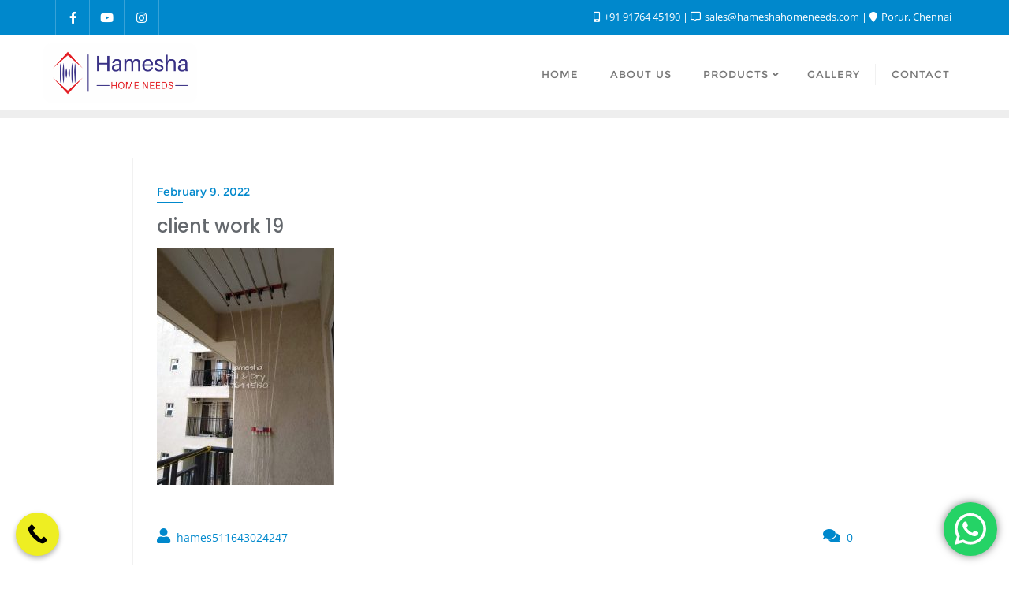

--- FILE ---
content_type: text/css
request_url: https://hameshahomeneeds.com/wp-content/cache/autoptimize/css/autoptimize_single_6b8c903ff45f38308a38c69a350db6fc.css?ver=1.2
body_size: 11427
content:
@charset "utf-8";.napae-table-wrap{display:table;width:100%;height:100%}.napae-align-wrap{display:table-cell;vertical-align:middle;width:100%;height:100%}.napae-align-wrap.bottom{vertical-align:bottom}.napae-align-wrap.top{vertical-align:bottom}.napae-table-row{display:table-row;vertical-align:top;width:100%}.napae-image{line-height:0}[class*=napae-] a{-webkit-transition:all ease .4s;-ms-transition:all ease .4s;transition:all ease .4s;text-decoration:none}[class*=napae-] a:focus{outline:none;outline-offset:0}[class*=napae-] a:hover,[class*=napae-] a:focus{text-decoration:none}[class*=napae-] h1:not(.site-title):before,[class*=napae-] h2:before{content:none}[class*=napae-] .fa{font-family:FontAwesome}.napae-overlay{position:relative}.napae-overlay>*{position:relative;z-index:1}.napae-overlay:before{position:absolute;top:0;left:0;width:100%;height:100%;background-color:rgba(12,19,34,.75);background-repeat:repeat;content:"";z-index:1}.napae-form input[type=text],.napae-form input[type=email],.napae-form input[type=password],.napae-form input[type=tel],.napae-form input[type=search],.napae-form input[type=date],.napae-form input[type=time],.napae-form input[type=datetime-local],.napae-form input[type=url],.napae-form input[type=number],.napae-form textarea,.napae-appointment.napae-form textarea,.napae-appointment.napae-form select,.napae-form select{vertical-align:middle;width:100%;height:50px;padding:10px 20px;background-color:#fff;line-height:1.42857143;border:1px solid #eaeaea;outline:none;-webkit-box-shadow:none;-ms-box-shadow:none;box-shadow:none;-webkit-appearance:none;-ms-appearance:none;-o-appearance:none;-moz-appearance:none;appearance:none;-webkit-border-radius:3px;-ms-border-radius:3px;border-radius:3px;-webkit-transition:all ease .4s;-ms-transition:all ease .4s;transition:all ease .4s}.napae-form input[type=text]:focus,.napae-form input[type=email]:focus,.napae-form input[type=password]:focus,.napae-form input[type=tel]:focus,.napae-form input[type=search]:focus,.napae-form input[type=date]:focus,.napae-form input[type=time]:focus,.napae-form input[type=datetime-local]:focus,.napae-form input[type=url]:focus,.napae-form input[type=number]:focus,.napae-form textarea:focus,.napae-form select:focus{border-color:#cdcdcd;box-shadow:none}.napae-form input[type=file]{overflow:hidden;width:100%;font-size:14px}.napae-form input[type=number]{padding-right:30px;margin-bottom:0;-webkit-appearance:textfield;-ms-appearance:textfield;-o-appearance:textfield;-moz-appearance:textfield;appearance:textfield}.napae-form input[type=number]::-webkit-inner-spin-button,.napae-form input[type=number]::-webkit-outer-spin-button{margin:0;-webkit-appearance:none;-ms-appearance:none;-o-appearance:none;-moz-appearance:none;appearance:none}.napae-form input[type=radio]{margin:0 5px 0 0}.napae-form textarea{height:160px;resize:vertical}.napae-form input[type=submit]{display:inline-block;vertical-align:middle;overflow:hidden;min-width:160px;padding:21px 40px 19px;margin-bottom:0;color:#232323;background-color:#f7b800;font-weight:700;letter-spacing:.5px;line-height:normal;font-size:14px;text-align:center;text-transform:uppercase;border:none;position:relative;outline:none;cursor:pointer;-webkit-border-radius:4px;-ms-border-radius:4px;border-radius:4px;box-shadow:none;-webkit-transition:all ease .4s;-ms-transition:all ease .4s;transition:all ease .4s}.napae-form input[type=submit]:hover,.napae-form input[type=submit]:focus{background-color:#232323;color:#fff}.napae-form select option{padding:5px 10px}.napae-form select[multiple]{height:175px;padding:9px;background-image:none}.napae-form label{font-weight:400;cursor:pointer}.napae-form form p{padding-bottom:0;margin-bottom:0;line-height:normal;position:relative}.napae-form form label{display:inline-block;vertical-align:middle;padding-bottom:10px;margin-bottom:0;font-size:15px;line-height:1.42857143;position:relative}.napae-form form input,.napae-form form textarea,.napae-form form select{margin-bottom:10px}.napae-form span.wpcf7-not-valid-tip{display:none !important}.napae-form input.wpcf7-not-valid{border-color:red !important;-webkit-transition:all ease .3s;-ms-transition:all ease .3s;transition:all ease .3s}.napae-form textarea.wpcf7-not-valid{border-color:red !important;-webkit-transition:all ease .3s;-ms-transition:all ease .3s;transition:all ease .3s}.napae-form div.wpcf7-response-output{padding:10px}table.napae-table{width:100%;max-width:100%;margin-bottom:20px}.napae-table thead tr{background:#fcfcfc;border:1px solid #dcdced}.napae-table thead th{vertical-align:middle;padding:19px 45px 20px;font-weight:400;font-size:20px;border:1px solid #dcdced}.napae-table td{padding:20px 45px;color:#666;font-size:18px;background:0 0;border:1px solid #dcdced}.napae-table td a{color:#666;-webkit-transition:all ease .4s;-ms-transition:all ease .4s;transition:all ease .4s}.napae-table td a:hover{color:#f7b800}table.napae-table thead:first-child tr:first-child th{border:1px solid #dcdced}table.napae-table tbody tr:hover>td,table.napae-table tbody tr:hover>th,table.napae-table tbody>tr:nth-child(odd)>td,table.napae-table tbody>tr:nth-child(odd)>th{background:0 0}.napae-table td ul{padding:0;margin:0;list-style:none}.napae-responsive-table{display:block;overflow-x:auto;width:100%;-webkit-overflow-scrolling:touch;-ms-overflow-style:-ms-autohiding-scrollbar}.napae-btn{display:inline-block;vertical-align:middle;padding:21px 40px 19px;font-size:14px;color:#232323;background-color:#f7b800;font-weight:700;letter-spacing:.5px;text-align:center;text-transform:uppercase;position:relative;outline:none;cursor:pointer;-webkit-border-radius:100px;-ms-border-radius:100px;border-radius:100px;-webkit-transition:all ease .4s;-ms-transition:all ease .4s;transition:all ease .4s}.napae-btn:after{content:"";position:absolute;left:0;top:0;width:100%;height:100%;-webkit-border-radius:100px;-ms-border-radius:100px;border-radius:100px;-webkit-transition:all ease .4s;-ms-transition:all ease .4s;transition:all ease .4s;-webkit-box-shadow:0 9px 0 rgba(247,184,0,.2);-ms-box-shadow:0 9px 0 rgba(247,184,0,.2);box-shadow:0 9px 0 rgba(247,184,0,.2)}.napae-btn.black-btn,.napae-btn:hover,.napae-btn:focus{color:#fff;background-color:#232323}.napae-btn:hover:after,.napae-btn:focus:after{-webkit-box-shadow:0 0 0 rgba(35,35,35,.1);-ms-box-shadow:0 0 0 rgba(35,35,35,.1);box-shadow:0 0 0 rgba(35,35,35,.1)}.napae-btn.black-btn:after{-webkit-box-shadow:0 9px 0 rgba(35,35,35,.1);-ms-box-shadow:0 9px 0 rgba(35,35,35,.1);box-shadow:0 9px 0 rgba(35,35,35,.1)}.napae-btn.black-btn:hover,.napae-btn.black-btn:focus{background-color:#f7b800;color:#232323}.napae-btn.black-btn:hover:after,.napae-btn.black-btn:focus:after{-webkit-box-shadow:0 0 0 rgba(247,184,0,.2);-ms-box-shadow:0 0 0 rgba(247,184,0,.2);box-shadow:0 0 0 rgba(247,184,0,.2)}.btn-style-two{padding:15px 50px 15px 20px;text-align:left}.btn-style-two:after{position:absolute;top:50%;right:20px;font-family:"FontAwesome";font-weight:900;font-size:11px;text-rendering:auto;content:"\f054";-webkit-font-smoothing:antialiased;-moz-osx-font-smoothing:grayscale;-webkit-transform:translateY(-50%);-ms-transform:translateY(-50%);transform:translateY(-50%);z-index:1}.napae-btn-wrap{padding-top:20px}.napae-btn i{padding-right:5px}.napae-link-wrap{padding:3px 0 10px}.napae-link{display:inline-block;font-weight:700;font-size:16px;color:#f7b800}.napae-link:hover{color:#f7b800}.napae-link:hover span:after{left:0;width:100%}.napae-link:hover i{width:0;padding:0;opacity:0}.napae-link i{position:relative;top:0;width:15px;padding-left:5px;font-size:12px;-webkit-transition:all ease .4s;-ms-transition:all ease .4s;transition:all ease .4s}.napae-link span{display:inline-block;position:relative}.napae-link span:after{position:absolute;bottom:0;left:auto;right:0;width:0;height:1px;background-color:#f7b800;content:"";-webkit-transition:all ease .4s;-ms-transition:all ease .4s;transition:all ease .4s;z-index:1}.napae-rounded-link{display:inline-block;width:50px;height:50px;background:#fff;color:#aaa;font-size:14px;line-height:50px;text-align:center;-webkit-border-radius:100%;-ms-border-radius:100%;border-radius:100%;-webkit-box-shadow:0 0 15px rgba(0,0,0,.15);-ms-box-shadow:0 0 15px rgba(0,0,0,.15);box-shadow:0 0 15px rgba(0,0,0,.15)}.napae-rounded-link:hover,.napae-rounded-link:focus{color:#fff;background-color:#f7b800}.napae-rounded-link:hover i,.napae-rounded-link:focus i{margin-right:-7px}.napae-rounded-link i{-webkit-transition:all ease .4s;-ms-transition:all ease .4s;transition:all ease .4s}.zoom-image .napae-image{overflow:hidden}.zoom-image .napae-image img{-webkit-transition:all ease .4s;-ms-transition:all ease .4s;transition:all ease .4s}.zoom-image.napae-hover .napae-image img{-webkit-transform:scale3d(1.05,1.05,1);-ms-transform:scale3d(1.05,1.05,1);transform:scale3d(1.05,1.05,1)}.napae-social a{display:inline-block;color:#555;font-size:14px;margin-right:5px;-webkit-transition:all ease .4s;-ms-transition:all ease .4s;transition:all ease .4s}.napae-social li:last-child a{margin-right:0}.napae-social ul{padding:0;margin:0;list-style:none}.napae-social ul li{display:inline-block}.social-label{display:inline-block;vertical-align:middle}.napae-social a:hover{color:#f7b800}.napae-social.rounded a{width:38px;height:38px;margin-right:5px;color:#999;border:1px solid #e1e1e1;text-align:center;line-height:38px;-webkit-border-radius:100%;-ms-border-radius:100%;border-radius:100%}.napae-social.rounded li:last-child a{margin-right:0}.napae-social.rounded a:hover,.napae-social.rounded a:focus{color:#fff;background-color:#f7b800;border-color:#f7b800}.masonry-wrap{padding:0 15px}.napae-masonry{margin:0 -15px}.napae-masonry[data-items="3"] .masonry-item{width:33.333333%}.napae-masonry[data-items="4"] .masonry-item{width:25%}.masonry-item{float:left;width:50%;padding:0 15px 30px}.masonry-item.one-third{width:68.5%}.masonry-item.one-fourth{width:31.5%}.masonry-item.one-fourth-two{width:34%}.masonry-item.one-third-two{width:66%}.masonry-item.one-half{width:32.9%}.masonry-item.one-half-two{width:33.1%}.masonry-item.full-width{width:100%}.masonry-item .napae-image img{width:100%}.masonry-filters{padding-bottom:55px;font-size:18px;text-align:center}.masonry-filters ul{padding:0;margin:0;list-style:none}.masonry-filters ul li{display:inline-block;vertical-align:middle;padding:0 20px}.masonry-filters ul li:first-child{padding-left:0 !important}.masonry-filters ul li:last-child{padding-right:0 !important}.masonry-filters ul li a{display:inline-block;padding:7px 0;position:relative;color:#444;-webkit-transition:all ease .4s;-ms-transition:all ease .4s;transition:all ease .4s}.masonry-filters ul li a.active,.masonry-filters ul li a:hover{color:#f7b800}.masonry-filters ul li a:after{position:absolute;bottom:0;left:0;width:50%;height:2px;content:"";background-color:#f7b800;-webkit-transition:all .45s cubic-bezier(.68,-.550,.265,1.55);-ms-transition:all .45s cubic-bezier(.68,-.550,.265,1.55);transition:all .45s cubic-bezier(.68,-.550,.265,1.55);-webkit-border-radius:0;-ms-border-radius:0;border-radius:0;-webkit-transform:translateX(-50%);-ms-transform:translateX(-50%);transform:translateX(-50%);z-index:1;opacity:0}.masonry-filters ul li a.active:after{left:50%;opacity:1}.masonry-filters.dot-top ul li a:after{position:absolute;bottom:auto;top:0}.masonry-filters.dot-left ul li a:after{left:100%}.masonry-filters.dot-left ul li a.active:after{left:4px}.masonry-filters.dot-right ul li a:after{right:100%;left:auto}.masonry-filters.dot-right ul li a.active:after{right:-2px}.mfp-bg{background:rgba(0,0,0,.85);opacity:1}.mfp-close{position:absolute;right:28px;top:30px;width:16px;height:16px;padding:0;cursor:pointer;opacity:1;z-index:9999}.mfp-close:active{top:30px}.mfp-bottom-bar{display:none}.mfp-bottom-bar a{color:#fff;font-weight:700}.mfp-image-holder .mfp-close,.mfp-iframe-holder .mfp-close{top:-30px;right:0;width:16px;padding-right:0}.mfp-image-holder .mfp-close{display:none}.mfp-container{padding:0 25px}.mfp-container .mfp-img{padding:0}.mfp-container .mfp-arrow{width:auto;height:auto;margin:0;color:#fff;opacity:1;cursor:pointer;-webkit-transform:translateY(-50%);-ms-transform:translateY(-50%);transform:translateY(-50%);-webkit-tap-highlight-color:transparent;z-index:9999}.mfp-arrow:after{display:none}.mfp-arrow:before{display:inline-block;margin:0;font:normal normal normal 30px/1.42857143 FontAwesome;text-rendering:auto;content:"\f104";-webkit-font-smoothing:antialiased;-moz-osx-font-smoothing:grayscale;border:none;position:static;opacity:1;-webkit-transition:all ease .4s;-ms-transition:all ease .4s;transition:all ease .4s}.mfp-arrow-left{left:30px}.mfp-arrow-right{right:45px}.mfp-arrow-right:before{content:"\f105"}.mfp-figure:after{display:none}.mfp-close:before{position:absolute;top:-2px;left:7px;width:2px;height:16px;background:#fff;content:"";-webkit-transform:rotate(45deg);transform:rotate(45deg);z-index:1}.mfp-close:after{position:absolute;top:-2px;right:7px;width:2px;height:16px;background:#fff;content:"";-webkit-transform:rotate(-45deg);transform:rotate(-45deg);z-index:1}.slick-slider{-webkit-user-select:unset;-moz-user-select:unset;-ms-user-select:unset;user-select:unset}.slick-slider.napae-hover .slick-arrow{opacity:1}.slick-slider:not(.slick-vertical-slider).napae-hover .slick-prev{left:30px}.slick-slider:not(.slick-vertical-slider).napae-hover .slick-next{right:30px}.slick-arrow{left:10px;width:auto;height:auto;opacity:0;-webkit-transition:all ease .4s;-ms-transition:all ease .4s;transition:all ease .4s;z-index:1}.slick-next{left:auto;right:10px}.slick-arrow:before{font-family:"linea-arrows-10" !important;font-style:normal !important;font-weight:400 !important;font-variant:normal !important;text-transform:none !important;font-size:31px;speak:none;line-height:1;content:"\e066";opacity:.7;-webkit-transition:all ease .4s;-ms-transition:all ease .4s;transition:all ease .4s;-webkit-font-smoothing:antialiased;-moz-osx-font-smoothing:grayscale}.slick-next:before{content:"\e068"}.slick-vertical-slider .slick-arrow{top:auto;bottom:100%;right:0;width:32px;height:32px;margin-bottom:5px;border:1px solid rgba(255,255,255,.1);opacity:1;-webkit-transform:none;-ms-transform:none;transform:none;-webkit-border-radius:3px;-ms-border-radius:3px;border-radius:3px;z-index:1}.slick-vertical-slider .slick-arrow:before{font-size:19px}.slick-vertical-slider .slick-arrow:hover:before{opacity:1}.slick-vertical-slider .slick-prev{left:auto;right:31px}.owl-carousel .owl-item img{display:inline-block;width:auto}.owl-carousel.owl-drag .owl-item{-ms-touch-action:pan-y;touch-action:pan-y;-webkit-user-select:unset;-moz-user-select:unset;-ms-user-select:unset;user-select:unset}.owl-carousel .owl-prev,.owl-carousel .owl-next,.owl-carousel .owl-dot{cursor:pointer}.owl-carousel .owl-dots{padding-top:25px;text-align:center}.owl-carousel button.owl-dot{display:inline-block;vertical-align:middle;width:8px;height:8px;margin:0 5px;background:#ececec;text-indent:-999px;cursor:pointer;outline:none;-webkit-border-radius:100%;-ms-border-radius:100%;border-radius:100%;-webkit-transition:all ease .3s;-ms-transition:all ease .3s;transition:all ease .3s}.owl-carousel button.owl-dot.active{background-color:#f7b800}.owl-carousel .owl-nav button.owl-prev,.owl-carousel .owl-nav button.owl-next{width:30px;height:30px;line-height:28px;position:absolute;top:50%;transform:translateY(-50%);left:0;background:#fff;color:#999;outline:none;-webkit-border-radius:3px;-ms-border-radius:3px;border-radius:3px;-webkit-transition:all ease .3s;-ms-transition:all ease .3s;transition:all ease .3s;z-index:1}.owl-carousel .owl-nav button.owl-next{left:auto;right:0}.owl-carousel .owl-nav button.owl-prev:hover,.owl-carousel .owl-nav button.owl-next:hover{color:#fff;background-color:#f7b800}.owl-carousel .owl-nav button.owl-prev:after,.owl-carousel .owl-nav button.owl-next:after{display:inline-block;font-family:"FontAwesome";font-size:11px;text-rendering:auto;content:"\f053";-webkit-font-smoothing:antialiased;-moz-osx-font-smoothing:grayscale}.owl-carousel .owl-nav button.owl-next:after{content:"\f054"}.owl-drag .disabled{display:none}.slider-no-current{display:none;padding-top:46px}.current-no:after{content:"/"}.napae-swiper-slide.swiper{clear:both;height:800px;min-height:800px}.napae-swiper-slide.swiper .swiper-pagination-bullet{background:#f7b800}.napae-swiper-slide.swiper .swiper-button-next,.napae-swiper-slide.swiper .swiper-button-prev{width:45px;height:45px;background-image:none;outline:none;background-color:#fff;border-radius:100%;left:60px;-webkit-transition:all ease .4s;-ms-transition:all ease .4s;transition:all ease .4s;opacity:0}.napae-swiper-slide.swiper .swiper-button-prev:before,.napae-swiper-slide.swiper .swiper-button-next:before{position:absolute;top:50%;transform:translateY(-50%);color:#232323;left:0;right:0;margin:0 auto;text-align:center;font:normal normal normal 28px/1.42857143 FontAwesome;text-rendering:auto;content:"\f105";-webkit-font-smoothing:antialiased;-moz-osx-font-smoothing:grayscale;z-index:1;-webkit-transition:all ease .4s;-ms-transition:all ease .4s;transition:all ease .4s}.napae-swiper-slide.swiper .swiper-button-prev:before{content:"\f104"}.napae-swiper-slide.swiper .swiper-button-next{left:auto;right:60px}.napae-swiper-slide.swiper:hover .swiper-button-prev{left:30px;opacity:1}.napae-swiper-slide.swiper:hover .swiper-button-next{right:30px;opacity:1}.napae-swiper-slide.swiper .swiper-button-next:hover,.napae-swiper-slide.swiper .swiper-button-prev:hover{background-color:#f7b800}.napae-swiper-slide.swiper .swiper-button-next:hover:before,.napae-swiper-slide.swiper .swiper-button-prev:hover:before{color:#fff}.napae-swiper-slide.swiper .swiper-pagination-bullet{width:10px;height:10px}.napae-swiper-slide.swiper .swiper-pagination-bullets{bottom:20px}.vertical-dots.napae-swiper-slide.swiper .swiper-pagination-bullets{bottom:50% !important;transform:translateY(50%) !important;left:auto;right:50px;width:30px}.swiper-flip .swiper-slide{opacity:0}.swiper-cube .swiper-slide-active,.swiper-cube .swiper-slide-active .swiper-slide-active,.swiper-flip .swiper-slide-active,.swiper-flip .swiper-slide-active .swiper-slide-active{opacity:1}.napae-pagination{vertical-align:middle;padding-top:30px;text-align:center}.napae-pagination ul{padding:0;margin:0;font-size:15px;list-style:none}.napae-pagination ul li{display:inline-block;vertical-align:middle;color:#777}.napae-pagination ul li.inactive{vertical-align:super;padding:0 15px;color:#d7d7d7}.napae-pagination ul li span,.napae-pagination ul li a{border:1px solid #d1d1d1;display:inline-block;color:#222;width:40px;height:40px;padding:0;line-height:39px;margin-right:7px;text-align:center;-webkit-transition:all ease .4s;-ms-transition:all ease .4s;transition:all ease .4s;-webkit-border-radius:2px;-ms-border-radius:2px;border-radius:2px}.napae-pagination ul li a:hover,.napae-pagination ul li a.current,.napae-pagination ul li span.current{background-color:#f7b800;border-color:#f7b800;color:#fff}.napae-pagination ul li.prev,.napae-pagination ul li.next{font-weight:300;font-size:13px}.napae-separator{display:flex;margin:0 auto;width:100%;text-align:center;align-items:center;justify-content:center}.napae-separator.icon-top{align-items:end}.napae-separator.icon-bottom{align-items:baseline}.napae-separator span{position:relative;width:100%;max-width:50px}.napae-separator .sep-left,.napae-separator .sep-right{height:1px;background-color:#444}.napae-sep{margin:0 12px;width:auto}.napae-sep i{font-size:20px}.napae-separator.separator-left{margin-left:0;margin-right:auto;text-align:left;justify-content:flex-start}.napae-separator.separator-right{margin-left:auto;margin-right:0;text-align:right;justify-content:flex-end}.napae-separator.left-separator .sep-two-left,.napae-separator.left-separator .sep-left{max-width:0}.napae-separator.left-separator .napae-sep{margin-left:0}.napae-separator.right-separator .sep-two-right,.napae-separator.right-separator .sep-right{max-width:0}.napae-separator.right-separator .napae-sep{margin-right:0}.border-two span.sep-two-left:before,.border-two span.sep-two-left:after{content:"";display:inline-block;position:absolute;right:0;top:-2px;width:70%;background:#232323;height:2px}.border-two span.sep-two-left:after{top:2px;width:100%}.border-two span.sep-two-right:before,.border-two span.sep-two-right:after{content:"";display:inline-block;position:absolute;left:0;top:-2px;width:70%;background:#232323;height:2px}.border-two span.sep-two-right:after{top:2px;width:100%}.napae-service-item{overflow:hidden;padding:30px;margin-bottom:30px;background:#fff;text-align:center;position:relative;-webkit-transition:all ease .4s;-ms-transition:all ease .4s;transition:all ease .4s;-webkit-border-radius:5px;-ms-border-radius:5px;border-radius:5px;-webkit-box-shadow:0 0 15px rgba(0,0,0,.08);-ms-box-shadow:0 0 15px rgba(0,0,0,.08);box-shadow:0 0 15px rgba(0,0,0,.08)}.napae-service-item.service-left{text-align:left}.napae-service-item.service-right{text-align:right}.napae-service-item .napae-image{padding-bottom:20px;margin:0 auto}.napae-service-item .napae-icon{width:73px;height:73px;text-align:center;margin:0 auto 19px;border-radius:100%;position:relative;padding:0}.napae-service-item .napae-icon i{line-height:73px}.napae-service-item h3.service-title{font-size:18px;line-height:28px;padding:0 0 10px;margin:0;color:#444;text-transform:uppercase}.napae-service-item h3 a{color:#444;-webkit-transition:all ease .4s;-ms-transition:all ease .4s;transition:all ease .4s}.napae-service-item h3 a:hover{color:#f7b800}.napae-service-item p{margin-bottom:16px;color:#777;font-size:16px;line-height:26px;-webkit-transition:all ease .4s;-ms-transition:all ease .4s;transition:all ease .4s}.napae-service-item.service-hover.napae-hover{-webkit-transform:translateY(-10px);-ms-transform:translateY(-10px);transform:translateY(-10px)}.napae-service-item.service-border:after{position:absolute;bottom:0;left:0;width:100%;height:6px;content:"";background:#f7b800;-webkit-transition:all ease .4s;-ms-transition:all ease .4s;transition:all ease .4s;-webkit-transform:translateY(100%);-ms-transform:translateY(100%);transform:translateY(100%);z-index:1}.napae-service-item.service-border.napae-hover:after{-webkit-transform:none;-ms-transform:none;transform:none}.napae-service-item.icon-top{padding-top:50px;overflow:unset}.napae-service-item.icon-top .napae-icon{position:absolute;top:-37px;left:0;right:0}.napae-service-item.icon-bottom{padding-bottom:50px;overflow:unset}.napae-service-item.icon-bottom .napae-icon{position:absolute;bottom:-55px;left:0;right:0}.service-left .napae-icon{margin-left:0;margin-right:auto}.service-right .napae-icon{margin-right:0;margin-left:auto}.napae-service-item.have-img{padding:0}.napae-service-item.have-img .service-info{padding:0 30px 20px}.napae-service-item.with-bg{background-size:cover;background-repeat:no-repeat;background-position:50% 50%;position:relative}.napae-service-item.with-bg:before{content:"";position:absolute;width:100%;height:100%;top:0;left:0;background:rgba(0,0,0,.5);-webkit-transition:all ease .4s;-ms-transition:all ease .4s;transition:all ease .4s}.service-info{position:relative}.napae-service-item.icon-left .service-info{padding:0 0 0 30px;overflow:hidden;text-align:left}.napae-service-item.icon-left .napae-icon,.napae-service-item.icon-left .napae-image{float:left}.napae-service-item.icon-right .service-info{padding:0 30px 0 0;overflow:hidden;text-align:right}.napae-service-item.icon-right .napae-icon,.napae-service-item.icon-right .napae-image{float:right}.service-style-two.napae-service-item .napae-icon,.service-style-two.napae-service-item .napae-image{width:75px;float:none;margin-left:0}.service-style-two.napae-service-item.service-center .napae-image{margin:0 auto}.service-style-two.napae-service-item.service-right .napae-image{margin-left:auto;margin-right:0}.service-style-two.napae-service-item .service-info{padding-left:0}.napae-service-item.service-style-two{border-radius:0}.napae-service-item.service-style-two.service-border:before{content:'';height:2px;width:20px;position:absolute;left:0;background:#f7b800;bottom:0;-webkit-transition:.5s;transition:.5s}.napae-service-item.service-border.service-style-two:after{content:none}.napae-service-item.service-style-two.service-border:hover:before{width:100%}.napae-service-item.service-style-two .napae-icon{border-radius:5px}.napae-service-item.service-style-two.service-center .napae-icon{float:none;margin:0 auto;margin-bottom:19px}.napae-service-item.service-right.service-style-two .napae-icon{float:none;margin-right:0;margin-left:auto}.napae-service-item.service-style-three{padding:0}.service-style-three .service-info{padding:15px 25px;position:absolute;display:flex;flex-wrap:wrap;align-items:center;bottom:0;background:rgba(247,56,8,.9);left:0;right:0;min-height:62px;transform:translateY(140px);-webkit-transition:all ease .4s;-ms-transition:all ease .4s;transition:all ease .4s}.napae-service-item.service-style-three .service-info-inner{display:inline-block;width:100%;min-height:175px}.napae-service-item.service-style-three .napae-image{padding:0}.napae-service-item.service-style-three h3{transform:translateY(-55px);color:#fff;padding:0 0 5px;-webkit-transition:all ease .4s;-ms-transition:all ease .4s;transition:all ease .4s}.napae-service-item.service-style-three h3 a{color:#fff}.napae-service-item.service-style-three p{font-size:18px;line-height:28px;color:#e8e8e8;margin:0;padding:0}.napae-service-item.service-style-three .napae-icon{margin-bottom:10px;opacity:0;-webkit-transition:all ease .2s;-ms-transition:all ease .2s;transition:all ease .2s;transition-delay:0s}.napae-service-item.service-style-three.napae-hover .napae-icon{opacity:1;transition-delay:.1s;-webkit-transition:all ease .4s;-ms-transition:all ease .4s;transition:all ease .4s}.service-style-three.napae-hover .service-info{min-height:100%}.napae-service-item.service-style-three.napae-hover h3,.service-style-three.napae-hover .service-info{transform:translateY(0)}.napae-service-item.service-style-three.napae-hover .service-info-inner{min-height:auto}.napae-blog-wrap{padding:0 5px}.napae-blog-item{margin-bottom:30px;padding:20px 20px 28px;background:#fff;-webkit-border-radius:5px;-ms-border-radius:5px;border-radius:5px;-webkit-box-shadow:0 3px 15px rgba(0,0,0,.08);-ms-box-shadow:0 3px 15px rgba(0,0,0,.08);box-shadow:0 3px 15px rgba(0,0,0,.08)}.napae-blog-item.no-img .napae-blog-info{padding:8px 0 0}.napae-blog-item .napae-image{position:relative}.napae-blog-item .napae-image img{-webkit-border-radius:5px;-ms-border-radius:5px;border-radius:5px}.post-date-wrap{position:absolute;bottom:20px;left:20px;padding:10px 15px 6px;color:#fff;background-color:#f7b800;text-align:center;line-height:18px;-webkit-border-radius:5px;-ms-border-radius:5px;border-radius:5px;z-index:1}.post-date{display:block;font-weight:700;font-size:20px}.post-month{font-size:11px;text-transform:uppercase}.napae-blog-info{padding-top:23px}.napae-blog-info h4{font-size:20px;line-height:28px}.napae-blog-info p{margin-bottom:10px;color:#777;line-height:26px;font-size:16px}.napae-blog-title{padding-bottom:10px}.napae-blog-style-two .napae-blog-item{padding:0;background:0 0;-webkit-box-shadow:none;-ms-box-shadow:none;box-shadow:none}.napae-blog-style-two .napae-blog-item:before,.napae-blog-style-two .napae-blog-item:after{display:table;clear:both;content:""}.napae-blog-style-two .napae-blog-item .napae-image{float:left}.napae-blog-style-two .napae-blog-item .napae-image img{width:270px;-webkit-border-radius:3px;-ms-border-radius:3px;border-radius:3px}.napae-blog-style-two .napae-blog-info{overflow:hidden;padding:0 20px 0 25px}.napae-blog-style-two .napae-blog-title{padding-bottom:8px}.napae-blog-info ul{padding:0 0 10px;margin:0;color:#aaa;list-style:none}.napae-blog-info ul li{display:inline-block;font-size:14px}.napae-blog-info ul li i{padding-right:3px}.napae-blog-info ul li:after{display:inline-block;vertical-align:text-bottom;padding:0 5px 0 7px;color:#dadada;content:"|"}.napae-blog-info ul li:last-child:after{display:none}.napae-blog-info ul li a{color:inherit}.napae-blog-wrap.napae-blog-style-three{padding:0 0 40px}.napae-blog-style-three .napae-blog-item{padding:0;margin:0 auto;width:100%;height:750px;max-width:1170px;position:relative;background-color:#232323;background-position:50% 50%;background-repeat:no-repeat;background-size:cover;display:flex;flex-wrap:wrap;align-items:center;-webkit-border-radius:0;-ms-border-radius:0;border-radius:0;-webkit-box-shadow:none;-ms-box-shadow:none;box-shadow:none}.napae-blog-style-three .napae-blog-item .napae-image img{-webkit-border-radius:0;-ms-border-radius:0;border-radius:0}.napae-blog-style-three .napae-blog-item .napae-image{position:relative}.napae-blog-style-three .napae-blog-item:after{content:"";position:absolute;width:100%;height:100%;top:0;left:0;background:rgba(255,255,255,.3);z-index:3;-webkit-transition:all ease .4s;-ms-transition:all ease .4s;transition:all ease .4s}.napae-blog-style-three .napae-blog-item.is-selected:after{background:rgba(0,0,0,.5);z-index:unset}.napae-blog-style-three .napae-blog-info{background:rgba(0,0,0,.4);border:3px solid #fff;width:100%;max-width:550px;margin:0 auto;position:relative;z-index:2}.napae-blog-info-wrap{padding:40px;text-align:center}.napae-blog-info-wrap h4{font-size:35px;line-height:45px;color:#fff}.napae-blog-info-wrap h4 a{color:#fff}.blog-cats{padding:0 0 5px}.blog-cats a{display:inline-block;background:#f7b800;color:#232323;font-size:10px;text-transform:uppercase;font-weight:700;padding:5px 15px 3px;margin:2px;border-radius:70px}.blog-cats a:hover{background:#232323;color:#f7b800}.napae-blog-info-wrap .napae-link{text-transform:uppercase}.napae-blog-style-three .napae-blog-info ul{padding:0;margin:0;color:#fff;display:flex;flex-wrap:wrap;align-items:center;width:100%}.napae-blog-style-three .napae-blog-info ul li{display:inline-block;float:left;width:20%;font-size:16px;color:#fff;text-transform:uppercase;text-align:center;padding:25px 15px;border-top:3px solid #fff;border-left:3px solid #fff}.napae-blog-style-three .napae-blog-info ul li:before{content:none}.napae-blog-style-three .napae-blog-info ul li:first-child{border-left:none;width:45%}.napae-blog-style-three .napae-blog-info ul li:nth-child(2){width:35%}.napae-blog-style-three .napae-blog-info ul li:after{content:none}.flickity-page-dots .dot{background:#232323}.flickity-page-dots{bottom:-35px}.flickity-button{outline:none !important;-webkit-transition:all ease .4s;-ms-transition:all ease .4s;transition:all ease .4s}.napae-gallery-item{overflow:hidden;position:relative;padding:10px;background:#fff;-webkit-border-radius:5px;-ms-border-radius:5px;border-radius:5px;-webkit-box-shadow:0 3px 15px rgba(0,0,0,.08);-ms-box-shadow:0 3px 15px rgba(0,0,0,.08);box-shadow:0 3px 20px rgba(0,0,0,.08)}.napae-gallery-item .napae-image{position:relative;-webkit-border-radius:5px;-ms-border-radius:5px;border-radius:5px}.napae-gallery-item .napae-image img{-webkit-border-radius:5px;-ms-border-radius:5px;border-radius:5px}.napae-gallery-item .napae-image.hav-popup:after{content:"";width:100%;height:100%;background-color:#f7b800;display:block;opacity:0;position:absolute;left:0;top:0;transform:scale(.9);transition:transform ease .3s,opacity ease .3s}.napae-gallery-item.napae-hover .napae-image.hav-popup:after{transform:scale(1);opacity:.9}.gallery-info{padding:25px 15px 10px}.gallery-info h2{color:#232323;font-size:26px;padding:0 0 10px}.gallery-info p{margin-bottom:10px;color:#777;line-height:26px;font-size:16px}.hav-popup a.pp-icon{position:absolute;top:40%;left:0;right:0;margin:0 auto;color:#fff;background:rgba(11,11,12,.6);width:65px;height:65px;font-size:20px;text-align:center;line-height:64px;border-radius:100%;transform:translateY(-50%);opacity:0;-webkit-transition:all ease .4s;-ms-transition:all ease .4s;transition:all ease .4s;z-index:9}.napae-gallery-item.napae-hover .hav-popup a.pp-icon{top:50%;opacity:1}.gallery-info-wrap{position:relative;overflow:hidden;-webkit-border-radius:5px;-ms-border-radius:5px;border-radius:5px}.gallery-info-wrap .gallery-info{position:absolute;left:0;bottom:0;width:100%;padding:25px 15px 15px;background:#232323;transform:translate3d(0,100%,0);-webkit-transition:all ease .4s;-ms-transition:all ease .4s;transition:all ease .4s}.napae-hover .gallery-info-wrap .gallery-info{transform:translate3d(0,0,0)}.gallery-info-wrap .gallery-info h2 a,.gallery-info-wrap .gallery-info h2{color:#fff}.gallery-info-wrap .gallery-info p{color:#fff}.napae-hover .gallery-info-wrap .napae-image img{-webkit-transform:translate3d(0,-75px,0);transform:translate3d(0,-75px,0);transition-delay:.1s}.napae-contact-item{display:inline-block;width:100%;padding:20px 30px;background:#fff;border:1px solid #eee;-webkit-border-radius:3px;-ms-border-radius:3px;border-radius:3px;-webkit-transition:all ease .4s;-ms-transition:all ease .4s;transition:all ease .4s;-webkit-box-shadow:0 0 20px rgba(0,0,0,.08);-ms-box-shadow:0 0 20px rgba(0,0,0,.08);box-shadow:0 0 20px rgba(0,0,0,.08)}.napae-contact-item .napae-icon{float:left;width:50px;height:50px;text-align:center;font-size:20px;color:#f7b800;border:2px solid #f7b800;line-height:48px;-webkit-transition:all ease .4s;-ms-transition:all ease .4s;transition:all ease .4s;-webkit-border-radius:100%;-ms-border-radius:100%;border-radius:100%}.napae-contact-item .contact-info{overflow:hidden;padding:0 0 0 20px}.napae-contact-item.contact-right .napae-icon{float:right}.napae-contact-item.contact-right .contact-info{padding:0 20px 0 0;text-align:right}.contact-info h2{margin:0}.napae-contact-item .contact-info ul{padding:0;margin:0;list-style:none}.napae-contact-item .contact-info ul li{padding:5px 0 0;color:#666;font-size:16px;line-height:26px}.napae-contact-item .contact-info ul li a{color:#666;-webkit-transition:all ease .4s;-ms-transition:all ease .4s;transition:all ease .4s}.napae-contact-item .contact-info ul li a:hover{color:#f7b800}.napae-contact-item .contact-info h2{margin:0;padding:0 0 5px;font-size:24px}.napae-contact-item .contact-info ul li span{color:#444;display:inline-block}.napae-contact-item.contact-center .napae-icon{float:none;margin:0 auto 20px}.napae-process-wrap{justify-content:center;text-align:center;padding:15px 0;overflow:hidden}.napae-process-item-wrap{display:inline-block;text-align:center}.napae-process-wrap:before,.napae-process-wrap:after{display:table;content:""}.napae-process-wrap:after{clear:both}.napae-process-item{display:inline-block;vertical-align:top;padding-right:130px;position:relative}.napae-process-item:before{position:absolute;top:60px;left:20px;width:100%;height:1px;background:#dcdced;content:"";z-index:0}.napae-process-item:after{position:absolute;top:60px;left:20px;width:0;height:1px;content:"";-webkit-transition:all ease .4s;-ms-transition:all ease .4s;transition:all ease .4s;z-index:1}.napae-process-item.process-done:after{width:100%;background-color:#f7b800}.napae-process-item.process-done .napae-icon{border-color:#f7b800;background:#f7b800;transition-delay:.1s;color:#fff}.napae-process-wrap .napae-process-item:last-child{padding-right:0}.napae-process-wrap .napae-process-item:last-child:before,.napae-process-wrap .napae-process-item:last-child:after{display:none}.napae-process-item .napae-icon{width:120px;height:120px;overflow:hidden;margin:0 auto 11px;color:#f7b800;background:#fff;border:1px solid #dcdced;text-align:center;position:relative;-webkit-transition:all ease .4s;-ms-transition:all ease .4s;transition:all ease .4s;-webkit-border-radius:100%;-ms-border-radius:100%;border-radius:100%;-webkit-box-shadow:0 0 20px rgba(0,0,0,.08);-ms-box-shadow:0 0 20px rgba(0,0,0,.08);box-shadow:0 0 20px rgba(0,0,0,.08);z-index:2}.napae-process-item .napae-icon i{font-size:50px}.napae-process-item .napae-icon i,.napae-process-item .napae-icon img{position:relative;z-index:1}.napae-process-item .napae-icon img{max-width:75px}.napae-process-info{max-width:132px}.napae-process-item h4.process-title{font-size:16px;color:#444;font-weight:600;margin:0;padding:0 0 5px}.napae-process-item p{color:#f7b800;font-size:16px;line-height:26px;margin:0}.process-style-three{text-align:left}.process-style-three .napae-process-item{padding:0 0 15px;position:relative;width:100%}.process-style-three .napae-process-item:last-child{padding-bottom:0}.process-style-three .napae-process-item:after,.process-style-three .napae-process-item:before{position:absolute;top:9px;left:82px;width:1px;height:100%;background:#e1e1e1;content:"";-webkit-transition:all ease .4s;-ms-transition:all ease .4s;transition:all ease .4s;z-index:0}.process-style-three .napae-process-item:last-child:after{height:65%;display:block}.process-style-three .napae-process-item:before{height:0}.process-style-three .napae-process-item.process-done:before{background-color:#f7b800;height:100%;z-index:1}.process-style-three .napae-process-info{overflow:hidden;padding-left:52px;max-width:100%}.process-style-three .napae-process-info h4{font-size:20px}.process-style-three .napae-process-item p{color:#777;font-size:14px;line-height:24px}.napae-step-counter{float:left;font-size:14px;margin-top:3px;font-weight:700;text-transform:uppercase;position:relative;width:100%;max-width:60px;word-break:break-word}.napae-step-counter:after{position:absolute;top:6px;right:-27px;width:9px;height:9px;padding:3px;background:#e1e1e1;content:"";-webkit-transition:all ease .4s;-ms-transition:all ease .4s;transition:all ease .4s;-webkit-border-radius:100%;-ms-border-radius:100%;border-radius:100%;z-index:1}.napae-process-item.process-done .napae-step-counter:after{background-color:#f7b800}.napae-proc-item{border-radius:200px;background:linear-gradient(to bottom,#f9f9f9 0%,#fff 100%);margin:0 auto 30px;max-width:400px}.napae-proc-item.odd{border-radius:200px;background:linear-gradient(to bottom,#fff 0%,#f9f9f9 100%)}.napae-proc-info{display:inline-block;background:#fff;padding:50px 30px;margin:20px;border-radius:200px;-webkit-box-shadow:0 0 20px rgba(0,0,0,.08);-ms-box-shadow:0 0 20px rgba(0,0,0,.08);box-shadow:0 0 20px rgba(0,0,0,.08)}.napae-proc-info h4{font-size:22px;padding:15px 0 10px}.napae-proc-info p{color:#777;font-size:14px;line-height:24px;margin:0;padding:0 0 15px}.napae-proc-info .napae-icon i{font-size:50px;background:#f7b800;-webkit-background-clip:text;-webkit-text-fill-color:transparent}.proc-count{width:60px;height:60px;line-height:60px;margin:0 auto;display:block;color:#fff;font-weight:700;font-size:20px;text-align:center;border-radius:100%;background:#f7b800}.napae-mate-item{margin-bottom:72px;position:relative}.napae-mate-item .napae-image{position:relative}.napae-mate-item .napae-image img{-webkit-border-radius:3px;-ms-border-radius:3px;border-radius:3px}.napae-mate-item.napae-hover .napae-mate-info{bottom:-30px}.napae-mate-info{position:absolute;bottom:-41px;left:20px;right:20px;padding:15px 20px;background:#fff;-webkit-border-radius:3px;-ms-border-radius:3px;border-radius:3px;-webkit-transition:all ease .4s;-ms-transition:all ease .4s;transition:all ease .4s;-webkit-box-shadow:0 0 15px rgba(0,0,0,.1);-ms-box-shadow:0 0 15px rgba(0,0,0,.1);box-shadow:0 0 15px rgba(0,0,0,.1);z-index:1}.napae-mate-info h4{font-size:18px;line-height:28px}.napae-mate-info p{margin-bottom:0;color:#f7b800;font-size:14px}.napae-mate-name{padding-bottom:2px}.napae-mate-info .napae-social{padding:4px 0 0}.team-style-two .napae-mate-item{margin-bottom:30px}.team-style-two .napae-image{position:relative}.team-style-two .napae-mate-info{padding:20px 0 0;text-align:center;position:static;-webkit-box-shadow:none;-ms-box-shadow:none;box-shadow:none}.team-style-two .napae-mate-info h4{font-size:16px}.team-style-two .napae-mate-name{text-transform:uppercase}.napae-mate-item.napae-hover .napae-mate-info-wrap{opacity:1;visibility:visible;-webkit-transition-delay:inherit;-ms-transition-delay:inherit;transition-delay:inherit}.napae-mate-info-wrap{position:absolute;top:0;left:0;width:100%;height:100%;padding:30px;background:rgba(0,0,0,.5);text-align:center;opacity:0;visibility:hidden;-webkit-transition:all ease-in-out .4s;-ms-transition:all ease-in-out .4s;transition:all ease-in-out .4s;-webkit-transition-delay:.7s;-ms-transition-delay:.7s;transition-delay:.7s;-webkit-border-radius:3px;-ms-border-radius:3px;border-radius:3px;z-index:1}.napae-mate-item.napae-hover .napae-mate-info-wrap .napae-social li{opacity:1;transform:none}.napae-mate-info-wrap .napae-social li{opacity:0;-webkit-transform:translateY(-40px);-ms-transform:translateY(-40px);transform:translateY(-40px);-webkit-transition:transform .5s,opacity .5s;-ms-transition:transform .5s,opacity .5s;transition:transform .5s,opacity .5s;-webkit-transition-delay:.1s;-ms-transition-delay:.1s;transition-delay:.1s}.napae-mate-info-wrap .napae-social li:nth-child(2n){-webkit-transition-delay:.2s;-ms-transition-delay:.2s;transition-delay:.2s}.napae-mate-info-wrap .napae-social li:nth-child(3n){-webkit-transition-delay:.3s;-ms-transition-delay:.3s;transition-delay:.3s}.napae-mate-info-wrap .napae-social li:nth-child(4n){-webkit-transition-delay:.4s;-ms-transition-delay:.4s;transition-delay:.4s}.napae-mate-info-wrap .napae-social.rounded a{background:#fff;border-color:transparent;margin:4px 3px}.napae-mate-info-wrap .napae-social.rounded a:hover,.napae-mate-info-wrap .napae-social.rounded a:focus{color:#fff;background-color:#f7b800;border-color:#f7b800}.team-style-three .napae-mate-item{margin-bottom:30px}.team-style-three .napae-mate-item .napae-image img{-webkit-border-radius:5px;-ms-border-radius:5px;border-radius:5px}.team-style-three .napae-mate-item:before{content:'';position:absolute;left:0;right:0;top:auto;bottom:25px;height:calc(100% - 150px);-webkit-border-radius:5px;border-radius:5px;-webkit-box-shadow:0 6px 16px 0px rgba(0,0,0,.05);-moz-box-shadow:0 6px 16px 0px rgba(0,0,0,.05);box-shadow:0 6px 16px 0px rgba(0,0,0,.05);-webkit-transition:all .4s ease;transition:all .4s ease}.team-style-three .napae-mate-item.no-icon:before{bottom:3px}.team-style-three .napae-mate-item.napae-hover:before{bottom:0;height:100%;-webkit-box-shadow:0 6px 16px 0px rgba(0,0,0,.1);-moz-box-shadow:0 6px 16px 0px rgba(0,0,0,.1);box-shadow:0 6px 16px 0px rgba(0,0,0,.1)}.team-style-three .napae-mate-info{padding:15px;text-align:center;position:static;-webkit-box-shadow:none;-ms-box-shadow:none;box-shadow:none}.team-style-three .napae-mate-info .napae-social a{font-size:16px}.team-style-three .napae-mate-item .napae-image{padding:15px 15px 0}.team-style-three .napae-mate-info .napae-social{opacity:0;-webkit-transition:opacity .17s ease;transition:opacity .17s ease}.team-style-three .napae-hover .napae-mate-info .napae-social{opacity:1;-webkit-transition:opacity .4s ease;transition:opacity .4s ease}.team-style-three .napae-mate-info *{position:relative}.napae-team.team-style-four .napae-mate-item{margin-bottom:30px;overflow:hidden}.napae-team.team-style-four .napae-mate-info h4{font-size:24px}.napae-team.team-style-four .napae-hover .napae-mate-info h4{color:#fff}.napae-team.team-style-four .napae-mate-info p{font-size:16px;-webkit-transition:all ease .4s;-ms-transition:all ease .4s;transition:all ease .4s}.napae-team.team-style-four .napae-hover .napae-mate-info p{height:0;opacity:0;visibility:hidden;-webkit-transition:all ease .4s;-ms-transition:all ease .4s;transition:all ease .4s}.napae-team.team-style-four .napae-mate-info{bottom:0;left:0;right:0;min-height:82px;background:#fdfdfd;border:1px solid #e7e7e7;box-shadow:none;-webkit-transition:all ease .4s;-ms-transition:all ease .4s;transition:all ease .4s}.napae-team.team-style-four .napae-mate-info ul{list-style:none;padding:0;margin:0;height:0;opacity:0;visibility:hidden;-webkit-transition:all ease .4s;-ms-transition:all ease .4s;transition:all ease .4s}.napae-team.team-style-four .napae-mate-info ul li{padding:3px 0}.napae-team.team-style-four .napae-mate-info ul li a,.napae-team.team-style-four .napae-mate-info ul li{color:#fff;font-size:18px}.napae-team.team-style-four .napae-mate-info ul li i{padding-right:3px}.napae-team.team-style-four .napae-hover .napae-mate-info ul{height:auto;opacity:1;visibility:visible;-webkit-transition:all ease .2s;-ms-transition:all ease .2s;transition:all ease .2s}.napae-team.team-style-four .napae-hover .napae-mate-info{min-height:100%;background:rgba(11,11,12,.7);border-color:transparent}.mate-info-wrap{position:absolute;left:0;right:0;top:50%;transform:translateY(-50%);-webkit-transition:all ease .4s;-ms-transition:all ease .4s;transition:all ease .4s}.napae-team-single-wrap{padding:0 15px}.napae-team-single-item{display:-ms-flexbox;display:flex;-ms-flex-wrap:wrap;flex-wrap:wrap;margin-right:-15px;margin-left:-15px;padding:20px 0}.napae-team-single-item .single-mate-image,.napae-team-single-item .single-mate-info{-ms-flex:0 0 50%;flex:0 0 50%;max-width:50%;padding:0 15px}.napae-team-single-item .single-mate-info ul{padding:0 0 10px;margin:0;list-style:none}.single-mate-info ul li{padding:6px 0;color:#666;font-size:18px;line-height:26px}.single-mate-info ul li a{color:#666;-webkit-transition:all ease .4s;-ms-transition:all ease .4s;transition:all ease .4s}.single-mate-info ul li a:hover{color:#f7b800}.single-mate-info ul li span{color:#444;display:inline-block;padding-right:5px;font-weight:500}.single-mate-info p{margin:0;color:#666;font-size:18px;line-height:26px;padding:0 0 10px}.single-mate-info h3.team-title{font-size:30px;margin:0;padding:0 0 10px}.single-mate-info h3 a{color:#444;-webkit-transition:all ease .4s;-ms-transition:all ease .4s;transition:all ease .4s}.single-mate-info h3 a:hover{color:#f7b800}.napae-team-single-item .single-mate-info h5{color:#666;font-size:16px;margin:0;padding:0 0 15px}.napae-team-single-item .napae-image{text-align:center}.image-wrap{display:inline-block;position:relative}.image-wrap img{-webkit-transition:all ease .4s;-ms-transition:all ease .4s;transition:all ease .4s;position:relative;z-index:1}.image-wrap:after{content:"";width:100%;display:inline-block;height:100%;position:absolute;left:20px;top:20px;border:10px solid #f7b800;box-shadow:0px 0px 20px 0px rgba(0,0,0,.15);-webkit-transition:all ease .4s;-ms-transition:all ease .4s;transition:all ease .4s}.napae-team-single-item .napae-image .image-wrap:hover:after{left:0;top:0}.image-wrap.hide-shape:after{content:none}.napae-team-single-item.full-width .single-mate-image,.napae-team-single-item.full-width .single-mate-info{-ms-flex:0 0 100%;flex:0 0 100%;max-width:100%;padding:0}.napae-team-single-item.full-width{max-width:650px;margin:0 auto;border-radius:5px;padding:50px;box-shadow:0px 0px 20px 0px rgba(0,0,0,.08);-webkit-transition:all ease .4s;-ms-transition:all ease .4s;transition:all ease .4s}.napae-testimonials-wrap{padding:30px 40px;margin:30px auto 0;background:#fff;position:relative;-webkit-border-radius:5px;-ms-border-radius:5px;border-radius:5px;-webkit-box-shadow:inset 0 0 0 1px #ededed;-ms-box-shadow:inset 0 0 0 1px #ededed;box-shadow:inset 0 0 0 1px #ededed}.napae-testimonial-item .napae-image{padding:0 0 15px}.napae-testimonial-item .napae-image img{-webkit-border-radius:5px;-ms-border-radius:5px;border-radius:5px;-webkit-box-shadow:0 0 15px rgba(0,0,0,.1);-ms-box-shadow:0 0 15px rgba(0,0,0,.1);box-shadow:0 0 15px rgba(0,0,0,.1)}.napae-testimonials-wrap .napae-icon{position:absolute;top:-23px;right:20px;z-index:1;color:#f7b800;text-align:center}.napae-testimonial-item h4 span{font-size:16px;font-weight:400}.napae-testimonials-wrap .napae-icon i{font-size:45px;-webkit-text-shadow:0 0 10px rgba(0,0,0,.25);-ms-text-shadow:0 0 10px rgba(0,0,0,.25);text-shadow:0 0 10px rgba(0,0,0,.25)}.napae-testimonial-item p{font-size:15px;line-height:24px;color:#777}.napae-testimonial-item h4{font-size:18px;line-height:26px}.napae-customer-rating{padding-bottom:15px;font-size:16px;color:#f7b800;display:inline-block}.napae-customer-rating i{margin:0 1px}.napae-author-name{padding-bottom:0;text-transform:uppercase}.napae-author-wrap p{margin-bottom:0;font-size:14px;color:#f7b800}.testimonials-style-two .napae-testimonial-item{max-width:700px;padding:30px 50px 35px;margin:0 auto;background:#fff;text-align:center;-webkit-border-radius:3px;-ms-border-radius:3px;border-radius:3px;-webkit-box-shadow:0 0 15px rgba(0,0,0,.1);-ms-box-shadow:0 0 15px rgba(0,0,0,.1);box-shadow:0 0 15px rgba(0,0,0,.1)}.testimonials-style-two .napae-image{margin-top:10px}.testimonials-style-two .napae-image img{-webkit-border-radius:100%;-ms-border-radius:100%;border-radius:100%;-webkit-box-shadow:0 0 15px rgba(0,0,0,.1);-ms-box-shadow:0 0 15px rgba(0,0,0,.1);box-shadow:0 0 15px rgba(0,0,0,.1)}.testimonials-style-two .owl-carousel .owl-nav{margin-top:0;position:static}.testimonials-style-two .owl-carousel .owl-nav button.owl-prev,.testimonials-style-two .owl-carousel .owl-nav button.owl-next{position:absolute;top:42px;left:120px;z-index:1}.testimonials-style-two .owl-carousel .owl-nav button.owl-next{left:auto;right:120px}.napae-testimonial-info{padding-top:25px}.napae-testimonial-info .napae-customer-rating{padding-bottom:8px}.napae-testimonial-info p{font-style:italic}.testimonials-style-four .napae-testimonials-wrap{padding:0;margin:0;overflow:hidden}.testimonials-style-four .napae-testimonial-content{padding:30px 40px 15px}.testimonials-style-four .napae-author-wrap{position:relative;padding:30px 40px;display:flex;flex-wrap:wrap;width:100%;align-items:center;background:#f6f6f6;-webkit-transition:all ease .4s;-ms-transition:all ease .4s;transition:all ease .4s}.testimonials-style-four .napae-testimonials-wrap:hover .napae-author-wrap{background:#f7b800}.testimonials-style-four .napae-author-wrap .napae-image{float:left;padding:0;margin-right:15px}.testimonials-style-four .napae-author-wrap p{font-size:16px;color:#777;-webkit-transition:all ease .4s;-ms-transition:all ease .4s;transition:all ease .4s}.testimonials-style-four .napae-testimonials-wrap .napae-icon,.testimonials-style-four .napae-testimonials-wrap:hover .napae-author-wrap p{color:#232323}.testimonials-style-four .napae-testimonials-wrap .napae-icon i{-webkit-text-shadow:none;-ms-text-shadow:none;text-shadow:none}.napae-video-wrap{display:block;line-height:0;width:100%}a.napae-video-btn:hover{color:#fff}.napae-video-wrap .napae-image{position:relative;display:block;min-height:300px;background-size:cover;background-repeat:no-repeat;background-position:50% 50%;width:100%;overflow:hidden;-webkit-transition:all ease .4s;-ms-transition:all ease .4s;transition:all ease .4s}.napae-video-wrap .napae-image img{visibility:hidden;opacity:0}.napae-video-wrap a{display:inline-block;-webkit-transition:all ease .4s;-ms-transition:all ease .4s;transition:all ease .4s}.napae-video-btn{position:absolute;top:50%;left:50%;width:80px;height:80px;color:#fff;font-size:24px;background-color:#f7b800;-webkit-transform:translateY(-50%) translateX(-50%);-ms-transform:translateY(-50%) translateX(-50%);transform:translateY(-50%) translateX(-50%);-webkit-box-shadow:0 0 40px rgba(0,1,1,.4);-ms-box-shadow:0 0 40px rgba(0,1,1,.4);box-shadow:0 0 40px rgba(0,1,1,.4);-webkit-border-radius:100%;-ms-border-radius:100%;border-radius:100%;z-index:2}a.napae-video-btn:focus,a.napae-video-btn:hover{color:#fff}.napae-video-btn i{position:absolute;top:50%;left:50%;-webkit-transform:translateX(-50%) translateY(-50%);-ms-transform:translateX(-50%) translateY(-50%);transform:translateX(-50%) translateY(-50%);z-index:1}.video-label{display:block;padding-top:20px;font-size:20px;color:#fff;-webkit-transition:all ease .4s;-ms-transition:all ease .4s;transition:all ease .4s}.napae-video-wrap .napae-image:after{content:"";width:100%;height:100%;background-color:rgba(0,0,0,.4);display:block;position:absolute;left:0;top:0;-webkit-transition:all ease .4s;-ms-transition:all ease .4s;transition:all ease .4s}.napae-video-btn-wrap{position:absolute;top:50%;left:50%;transform:translateY(-50%) translateX(-50%);text-align:center;z-index:2}.napae-video-btn-wrap .napae-video-btn{position:relative;display:inline-block;top:0;left:0;-webkit-transform:none;-ms-transform:none;transform:none;-webkit-transition:all ease .4s;-ms-transition:all ease .4s;transition:all ease .4s}.napae-video-btn-wrap .napae-video-btn i{-webkit-transition:all ease .4s;-ms-transition:all ease .4s;transition:all ease .4s}.napae-ripple,.napae-ripple:before,.napae-ripple:after{position:absolute;top:50%;left:50%;height:80px;width:80px;-webkit-transform:translate(-50%,-50%);-moz-transform:translate(-50%,-50%);-ms-transform:translate(-50%,-50%);-o-transform:translate(-50%,-50%);transform:translate(-50%,-50%);-webkit-border-radius:50%;-moz-border-radius:50%;-ms-border-radius:50%;-o-border-radius:50%;border-radius:50%;-webkit-box-shadow:0 0 0 0 rgba(255,255,255,.6);-moz-box-shadow:0 0 0 0 rgba(255,255,255,.6);-ms-box-shadow:0 0 0 0 rgba(255,255,255,.6);-o-box-shadow:0 0 0 0 rgba(255,255,255,.6);box-shadow:0 0 0 0 rgba(255,255,255,.6);-webkit-animation:ripple 3s infinite;-moz-animation:ripple 3s infinite;-ms-animation:ripple 3s infinite;-o-animation:ripple 3s infinite;animation:ripple 3s infinite;-webkit-transition:all ease .4s;-ms-transition:all ease .4s;transition:all ease .4s}.napae-ripple:before{-webkit-animation-delay:.9s;-moz-animation-delay:.9s;-ms-animation-delay:.9s;-o-animation-delay:.9s;animation-delay:.9s;content:"";position:absolute}.napae-ripple:after{-webkit-animation-delay:.6s;-moz-animation-delay:.6s;-ms-animation-delay:.6s;-o-animation-delay:.6s;animation-delay:.6s;content:"";position:absolute}@-webkit-keyframes ripple{70%{box-shadow:0 0 0 70px rgba(255,255,255,0)}100%{box-shadow:0 0 0 0 rgba(255,255,255,0)}}@keyframes ripple{70%{box-shadow:0 0 0 70px rgba(255,255,255,0)}100%{box-shadow:0 0 0 0 rgba(255,255,255,0)}}.napae-video-section{background:#fff;overflow:hidden;-webkit-border-radius:10px;-ms-border-radius:10px;border-radius:7px;-webkit-box-shadow:0 3px 15px rgba(0,0,0,.08);-ms-box-shadow:0 3px 15px rgba(0,0,0,.08);box-shadow:0 10px 120px rgba(0,0,0,.2)}.napae-video-section .nich-row{margin:0}.napae-video-section [class*=nich-col-]{padding:0}.napae-title-section-wrap{padding:60px}.napae-video-section .napae-title-section .napae-image{padding:0 0 20px;display:inline-block}.napae-video-section .napae-title-section{padding:20px 0 0}.napae-video-section .napae-title-section p{font-size:18px;color:#777}.napae-aboutme-item{display:-ms-flexbox;display:flex;-ms-flex-wrap:wrap;flex-wrap:wrap}.napae-aboutme-item .aboutme-image,.napae-aboutme-item .aboutme-info{-ms-flex:0 0 50%;flex:0 0 50%;max-width:50%}.aboutme-info h3.aboutme-title{font-size:30px;margin:0;padding:0 0 10px}.aboutme-info .aboutme-info-wrap h5{color:#666;font-size:16px;margin:0;padding:0 0 10px}.aboutme-info p{margin:0;color:#666;font-size:20px;line-height:30px;padding-bottom:15px}.aboutme-info p:last-child{padding-bottom:0}.aboutme-info-wrap{padding:50px}.aboutme-info-wrap .napae-social{padding:5px 0 25px}.napae-aboutus-item{display:-ms-flexbox;display:flex;-ms-flex-wrap:wrap;flex-wrap:wrap}.napae-aboutus-item .aboutus-image,.napae-aboutus-item .aboutus-info{-ms-flex:0 0 50%;flex:0 0 50%;max-width:50%}.aboutus-info{text-align:left}.aboutus-info.right{text-align:right}.aboutus-info.center{text-align:center}.aboutus-info h3.aboutus-title{font-size:30px;margin:0;padding:0 0 15px;position:relative;margin-bottom:20px}.aboutus-info h3:after{position:absolute;bottom:0;left:0;width:100px;height:4px;content:"";background:#f7b800;-webkit-transition:all ease .4s;-ms-transition:all ease .4s;transition:all ease .4s;z-index:1}.aboutus-info.right h3:after{left:auto;right:0}.aboutus-info.center h3:after{left:0;right:0;margin:0 auto}.aboutus-info .aboutus-info-wrap h5{color:#f7b800;font-size:14px;text-transform:uppercase;margin:0;padding:0 0 10px}.aboutus-info p{margin:0;color:#666;font-size:18px;line-height:28px;padding-bottom:15px}.aboutus-info p:last-child{padding-bottom:0}.aboutus-info-wrap{padding:50px}.aboutus-info-wrap .napae-social{padding:0 0 15px}.aboutus-info-wrap .napae-link-wrap{padding:15px 0 0}.sign-image{padding:0 0 15px}.napae-get-apps{position:relative;overflow:hidden;display:block;margin:0 auto;max-width:700px;padding:50px;background:#fff;background-size:cover;background-repeat:no-repeat;background-position:50% 50%;-webkit-border-radius:10px;-ms-border-radius:10px;border-radius:10px;-webkit-transition:all ease .4s;-ms-transition:all ease .4s;transition:all ease .4s;-webkit-box-shadow:0 3px 20px rgba(0,0,0,.08);-ms-box-shadow:0 3px 20px rgba(0,0,0,.08);box-shadow:0 3px 20px rgba(0,0,0,.08)}.napae-get-apps:after{content:"";position:absolute;top:0;left:0;width:100%;height:100%;background:rgba(0,0,0,.6)}.napae-get-apps *{position:relative;z-index:9}.napae-get-apps h3.apps-title{font-size:30px;margin:0;padding:0 0 15px;position:relative;color:#fff}.napae-get-apps h5{color:#f7b800;font-size:14px;text-transform:uppercase;margin:0;padding:0 0 10px}.napae-get-apps p{margin:0;color:#fff;font-size:18px;line-height:28px;padding-bottom:15px}.napae-get-apps .napae-btn-wrap{padding:0}.napae-get-apps .napae-btn-wrap a{margin:10px;display:inline-block}.napae-get-apps .napae-btn-wrap a.napae-link i{padding:0 10px 0 0;font-size:18px;width:25px}.napae-get-apps .napae-btn-wrap a.napae-link:hover i{width:0 !important}.napae-compare-wrap{display:inline-block;position:relative;width:100%}div.jx-controller,div.jx-control{transition:all .2s ease}.napae-compare-wrap div.juxtapose{width:100% !important}.napae-subscribe{text-align:center}.napae-form-wrap{position:relative;display:block;margin:0 auto;max-width:700px;padding:50px;background:#fff;border:1px solid #dcdced;-webkit-border-radius:3px;-ms-border-radius:3px;border-radius:3px;-webkit-transition:all ease .4s;-ms-transition:all ease .4s;transition:all ease .4s;-webkit-box-shadow:0 0 20px rgba(0,0,0,.08);-ms-box-shadow:0 0 20px rgba(0,0,0,.08);box-shadow:0 0 20px rgba(0,0,0,.08)}.napae-subscribe .napae-form-wrap h3{font-size:30px;margin:0;padding:0 0 15px;position:relative}.napae-subscribe p{margin:0;color:#666;font-size:14px;line-height:26px;padding-bottom:15px}.napae-subscribe .nich-row{margin:0 -5px}.napae-subscribe [class*=nich-col-]{padding:0 5px}.napae-subscribe-form{display:block;margin:25px auto 0}.napae-history-wrap{max-width:900px;margin:0 auto;position:relative;padding:0 15px}.napae-history-item{display:-ms-flexbox;display:flex;-ms-flex-wrap:wrap;flex-wrap:wrap;position:relative;margin:0 -15px;padding:50px 0}.napae-history-item .history-info,.napae-history-item .history-image{-ms-flex:0 0 50%;flex:0 0 50%;max-width:50%;padding:0 15px}.napae-history-item:nth-child(odd) .history-info{padding-right:50px;text-align:right}.napae-history-item:nth-child(even) .history-info{padding-left:50px;text-align:left;-ms-flex-order:2;order:2}.napae-history-item:nth-child(odd) .history-image{padding-left:50px}.napae-history-item:nth-child(even) .history-image{padding-right:50px;text-align:right;-ms-flex-order:1;order:1}.napae-history-wrap:before{content:"";position:absolute;width:2px;height:100%;top:0;left:0;right:0;margin:0 auto;background:#efefed;display:inline-block}.napae-history-item span{background:#f7b800}.napae-history-item span,.napae-history-item span:before,.napae-history-item span:after{position:absolute;right:0;left:0;margin:0 auto;top:-5px;height:10px;width:10px;-webkit-border-radius:100%;-moz-border-radius:100%;-ms-border-radius:100%;-o-border-radius:100%;border-radius:100%;-webkit-box-shadow:0 0 0 0 rgba(247,184,0,.3);-moz-box-shadow:0 0 0 0 rgba(247,184,0,.3);-ms-box-shadow:0 0 0 0 rgba(247,184,0,.3);-o-box-shadow:0 0 0 0 rgba(247,184,0,.3);box-shadow:0 0 0 0 rgba(247,184,0,.3);-webkit-animation:rippleSmall 3s infinite;-moz-animation:rippleSmall 3s infinite;-ms-animation:rippleSmall 3s infinite;-o-animation:rippleSmall 3s infinite;animation:rippleSmall 3s infinite;-webkit-transition:all ease .4s;-ms-transition:all ease .4s;transition:all ease .4s}.napae-history-item span:before{-webkit-animation-delay:.9s;-moz-animation-delay:.9s;-ms-animation-delay:.9s;-o-animation-delay:.9s;animation-delay:.9s;content:"";position:absolute;top:0}.napae-history-item span:after{-webkit-animation-delay:.6s;-moz-animation-delay:.6s;-ms-animation-delay:.6s;-o-animation-delay:.6s;animation-delay:.6s;content:"";position:absolute;top:0}@-webkit-keyframes rippleSmall{70%{box-shadow:0 0 0 20px rgba(255,255,255,0)}100%{box-shadow:0 0 0 0 rgba(255,255,255,0)}}@keyframes rippleSmall{70%{box-shadow:0 0 0 20px rgba(255,255,255,0)}100%{box-shadow:0 0 0 0 rgba(255,255,255,0)}}.history-info h3.history-title{padding:15px 0 10px;margin:0;font-size:32px}.napae-history-item .history-info h5{font-size:14px;text-transform:uppercase;color:#fff;background:#f7b800;display:inline-block;margin:0;padding:3px 8px;border-radius:3px}.history-info p{color:#666;font-size:18px;line-height:28px}.history-image .napae-image{display:inline-block;overflow:hidden;position:relative;-webkit-border-radius:5px;-moz-border-radius:5px;-ms-border-radius:5px;-o-border-radius:5px;border-radius:5px}.history-image .napae-image.napae-popup a{position:absolute;top:40%;left:0;right:0;margin:0 auto;color:#f7b800;background:#fff;width:40px;height:40px;font-size:16px;text-align:center;line-height:40px;border-radius:100%;transform:translateY(-50%);opacity:0;-webkit-transition:all ease .4s;-ms-transition:all ease .4s;transition:all ease .4s;z-index:9}.history-image .napae-image.napae-popup:hover a{top:50%;opacity:1}.history-image .napae-image.napae-popup:after{content:"";width:100%;height:100%;background-color:rgba(0,0,0,.5);display:block;opacity:0;position:absolute;left:0;top:0;transform:scale(.9);transition:transform ease .3s,opacity ease .3s;-webkit-border-radius:5px;-moz-border-radius:5px;-ms-border-radius:5px;-o-border-radius:5px;border-radius:5px}.history-image .napae-image.napae-popup:hover:after{transform:scale(1);opacity:1}.history-image .napae-image img{-webkit-transition:all ease .4s;-ms-transition:all ease .4s;transition:all ease .4s}.history-image .napae-image.hover-image:hover img{transform:scale(1.1)}.napae-history-wrap.history-two{display:-ms-flexbox;display:flex;-ms-flex-wrap:wrap;flex-wrap:wrap;position:relative;padding:0;max-width:100%}.napae-history-wrap.history-two .napae-history-item{-ms-flex:0 0 33.333%;flex:0 0 33.333%;max-width:33.333%;display:block;flex-wrap:unset;margin:0;padding:0 15px}.napae-history-wrap.history-two .napae-history-item{margin-bottom:50px}.napae-history-wrap.history-two .napae-history-item .history-info,.napae-history-wrap.history-two .napae-history-item .history-image{-ms-flex:0 0 100%;flex:0 0 100%;max-width:100%;padding:0}.napae-history-wrap.history-two .napae-history-item .history-info,.napae-history-wrap.history-two .napae-history-item .history-image{text-align:center}.napae-history-wrap.history-two:before{content:none}.napae-history-wrap.history-two .napae-history-item .history-info{padding:0 0 30px;margin:0 0 40px;position:relative}.napae-history-wrap.history-two .napae-history-item .history-info:after{content:"";position:absolute;width:calc(100% + 30px);height:2px;bottom:0;left:-15px;right:-15px;margin:0 auto;background:#f7b800;display:inline-block}.napae-history-wrap.history-two .napae-history-item span{top:auto;bottom:-4px;right:0}.napae-history-wrap.history-two.history-three .napae-history-item{-ms-flex:0 0 100%;flex:0 0 100%;max-width:100%}.history-vertical .history-info h3.history-title{padding-top:0;font-size:20px}.history-vertical .history-info{background:#fff;-webkit-box-shadow:0 10px 40px 0 rgba(0,0,0,.1);-moz-box-shadow:0 10px 40px 0 rgba(0,0,0,.1);box-shadow:0 10px 40px 0 rgba(0,0,0,.1);padding:23px 30px}.history-vertical .napae-history-item:nth-child(odd) .history-info{padding-right:35px;text-align:right;width:40%;flex:0 0 45%;margin-right:45px;border-radius:10px 0 0 10px;border-right:3px solid #f7b800}.history-vertical .napae-history-item:nth-child(even) .history-info{padding-left:35px;text-align:left;-ms-flex-order:2;order:2;width:40%;flex:0 0 45%;margin-left:45px;border-radius:0 10px 10px 0;border-left:3px solid #f7b800}.history-vertical .history-info p{padding-bottom:0}.history-vertical .napae-history-item{-webkit-box-align:center;-webkit-align-items:center;-moz-box-align:center;-ms-flex-align:center;align-items:center}.history-image-wrap{padding:20px;text-align:center;background:#fff;-webkit-border-radius:5px;-ms-border-radius:5px;border-radius:5px;-webkit-box-shadow:0 3px 15px rgba(0,0,0,.08);-ms-box-shadow:0 3px 15px rgba(0,0,0,.08);box-shadow:0 3px 20px rgba(0,0,0,.08)}.history-image-wrap .napae-image{display:block}.napae-history-item .napae-btn{padding:15px 40px}.napae-typewriter h1{font-size:40px}.napae-typewriter h1 span{color:#f7b800}.napae-banner{background-color:#0c1322;background-position:50% 50%;background-repeat:no-repeat;background-size:cover;color:#fff}.banner-container{width:100%;padding-right:15px;padding-left:15px;margin-right:auto;margin-left:auto;max-width:1170px}.banner-caption{max-width:900px;padding:100px 0}.banner-caption.left-align{margin-left:0;margin-right:auto;text-align:left}.banner-caption.right-align{margin-left:auto;margin-right:0;text-align:right}.banner-caption.center-align{margin:0 auto;text-align:center}.banner-caption h1.banner-title{font-size:55px;padding:0 0 15px;margin:0;color:#fff}.banner-caption p{color:#bfbfbf;font-size:20px;line-height:35px;margin-bottom:0}.banner-caption .napae-btn{margin:0 15px 0 0;box-shadow:0 5px 15px rgba(0,0,0,.1)}.banner-caption .napae-btn:last-child{margin-right:0}.banner-sub-title .napae-image{display:inline-block;max-width:170px}.banner-sub-title .sub-title{margin:0 20px}.banner-sub-title .napae-image.one{transform:rotate(180deg)}.banner-caption .content-image{padding:20px 0 0}.banner-caption .napae-link,.banner-caption .napae-link i{color:#fff;font-size:20px}.banner-caption .napae-btn-wrap{padding-top:30px}.banner-caption h1.banner-title span{color:#f7b800}.napae-swiper-slide .swiper-slide .banner-caption *:nth-child(1n){animation-delay:1s}.napae-swiper-slide .swiper-slide .banner-caption *:nth-child(2n){animation-delay:2s}.napae-swiper-slide .swiper-slide .banner-caption *:nth-child(3n){animation-delay:2.5s}.napae-swiper-slide .swiper-slide .banner-caption *:nth-child(4n){animation-delay:3s}.napae-swiper-slide .swiper-slide .banner-caption *:nth-child(5n){animation-delay:3.5s}.napae-swiper-slide .swiper-slide .banner-image *:nth-child(1n){animation-delay:2s}.banner-image .slider-form.napae-form form p{padding:0;text-align:center}.banner-image .slider-form.napae-form{background:#ffff;padding:50px;max-width:450px;margin:0 auto}.napae-title-section{text-align:center;padding:20px 0 40px;position:relative}.napae-title-section h3{font-size:40px;position:relative;z-index:2}.napae-title-section h4{font-size:80px;padding:0;position:absolute;top:-30px;left:0;right:0;opacity:.2}a.napae-btn.napae-prle-btn{position:absolute;top:50%;transform:translateY(-50%);border-radius:80px 0 0 80px;right:0;padding:16px 20px 14px 30px}a.napae-btn.napae-prle-btn:after{content:none}h4.ele-lable{padding:4px 10px;color:#fff;background-color:#34bf49;font-size:10px;font-weight:700;max-width:100%;border-radius:50px;position:absolute;z-index:9999;text-transform:uppercase;top:15px;right:15px}h4.ele-lable.pro{background-color:#d30c5c}.napae-woo-product{text-align:center}.napae-woo-product-single{background:#fff;box-shadow:0 0 10px rgba(0,0,0,.08);padding:10px;margin:1px 5px 10px;border-radius:5px}.napae-woo-product-image{height:220px;background-repeat:no-repeat;background-size:cover;background-position:center;margin-bottom:10px;position:relative}.napae-woo-product-image .napae-onsale{position:absolute;left:10px;top:10px;background:#f7b800;color:#000;text-transform:uppercase;font-size:10px;font-weight:700;padding:5px;border-radius:3px}.napae-woo-product-image .napae-onsale.outofstock{background:#ff2000;color:#000}.napae-woo-product-title,.napae-woo-product-title a,.napae-woo-product-title a:hover{color:#c36;font-size:18px;line-height:28px;font-weight:700;margin-bottom:5px;text-decoration:none}.napae-woo-product-product-price{color:#000;font-size:24px;line-height:38px;font-weight:700;margin-bottom:10px}.napae-woo-product-details{color:#555;font-size:14px;line-height:18px;margin-bottom:10px}.napae-woo-product-button{margin-bottom:10px}.napae-woo-product-button a{color:#c36;font-size:14px;line-height:18px;font-weight:700;margin-top:10px;padding:10px 20px;border:2px solid #c36;background:0 0;display:inline-block;text-transform:uppercase}.napae-woo-product-button a:hover,.napae-woo-product-button a:active,.napae-woo-product-button a:focus{color:#fff;border-color:#c36;background:#c36}.napae-woo-product-product-rating{position:relative;margin-bottom:10px}.napae-woo-product-product-rating .star-rating{overflow:hidden;position:relative;height:1em;line-height:1;font-size:1em;width:5.4em;font-family:star;margin:0 auto}.napae-woo-product-product-rating .star-rating span{overflow:hidden;float:left;top:0;left:0;position:absolute;padding-top:1.5em}.napae-woo-product-product-rating .star-rating:before{content:"\73\73\73\73\73";color:#ddd;float:left;top:0;left:0;position:absolute;line-height:1;font-size:1em;font-family:star}.napae-woo-product-product-rating .star-rating span:before{content:"\53\53\53\53\53";top:0;position:absolute;left:0;color:#f7b800}.napae-woo-product-style-two .napae-woo-product-product-rating{position:absolute;bottom:-20px;left:0;right:0;background:#8e44ad;margin:0 auto;width:140px;padding:10px;z-index:99;border-radius:50px}.napae-woo-product-style-two .napae-woo-product-image .napae-onsale{position:relative;left:inherit;top:inherit}.napae-woo-product-style-two .napae-woo-product-image{margin-bottom:30px;border-bottom:3px solid #8e44ad}.napae-woo-product-style-two .napae-woo-product-button a{border-radius:30px}.napae-woo-product.napae-woo-product-style-three{text-align:left}.napae-woo-product-style-three .napae-woo-product-single-inner{display:flex;align-items:center}.napae-woo-product-style-three .napae-woo-product-image-wrapper{flex-basis:40%}.napae-woo-product-style-three .napae-woo-product-info{flex-basis:60%;padding-left:20px}@media(max-width:767px){.napae-woo-product-style-three .napae-woo-product-single-inner{flex-wrap:wrap}.napae-woo-product-style-three .napae-woo-product-image-wrapper{flex-basis:100%}.napae-woo-product-style-three .napae-woo-product-info{flex-basis:100%;padding-left:0}}.napae-woo-product-style-three .napae-woo-product-product-rating .star-rating{margin:0}.napae-woo-product-style-three .napae-woo-product-image{margin-bottom:0}.napae-woo-product-style-three .napae-woo-product-image .napae-onsale{left:15px;top:10px;font-size:12px}.napae-woo-product-style-three .napae-woo-product-button a{border-radius:3px}.napae-woo-product .owl-carousel .owl-nav button.owl-prev,.napae-woo-product .owl-carousel .owl-nav button.owl-next{background:#f7b800;color:#fff}.napae-woo-product .owl-carousel .owl-nav button.owl-prev{left:-40px}.napae-woo-product .owl-carousel .owl-nav button.owl-next{right:-40px}.napae-woo-product .owl-carousel[data-dots=true] .owl-nav button.owl-prev,.napae-woo-product .owl-carousel[data-dots=true] .owl-nav button.owl-next{margin-top:-25px}.napae-woo-product-style-four .napae-woo-product-single{border:1px solid #ddd;border-radius:0;padding:0;overflow:hidden}.napae-woo-product-style-four .napae-woo-product-image{height:230px;overflow:hidden}.napae-woo-product-style-four .napae-woo-product-image:after{position:absolute;left:-20px;right:-20px;content:'';bottom:-25px;transform:rotate(-5deg);height:80px;background:#fff;z-index:8;width:150%}.napae-woo-product-style-four .napae-woo-product-image .napae-onsale{position:absolute;left:inherit;top:inherit;right:10px;bottom:10px;border-radius:100%;width:70px;height:70px;z-index:9;display:flex;justify-content:center;align-items:center}.napae-woo-product-meta{display:flex;border-top:1px solid #ddd;align-items:center;margin-top:20px}.napae-woo-product-sold{flex-basis:100%;padding:10px 10px 10px 20px;text-align:left;font-size:12px;font-weight:700;text-transform:uppercase}.napae-woo-product-link{flex-basis:65px;text-align:center;background:#c36;color:#fff;display:block}.napae-woo-product-link a,.napae-woo-product-link a:hover{color:#fff;display:block;line-height:50px}.napae-woo-product-single-grid{margin-bottom:30px}.napae-woo-product-pagination{margin-top:20px;margin-bottom:20px;text-align:center}.napae-woo-product-pagination span,.napae-woo-product-pagination a{display:inline-block;width:40px;height:40px;text-align:center;background:#fff;color:#000;border-radius:3px;box-shadow:0 0 3px rgba(0,0,0,.2) !important;line-height:40px;font-weight:700;margin-left:3px;margin-right:3px}.napae-woo-product-pagination .next,.napae-woo-product-pagination .prev{width:auto;padding-left:20px;padding-right:20px;background:#c36;color:#fff;font-weight:700}.napae-woo-product-pagination .current{background:#c36;color:#fff}.napae-pricing-table{background:#fff;box-shadow:0 0 5px rgba(0,0,0,.1);border-radius:5px;overflow:hidden;position:relative;text-align:center}.napae-pricing-table-features{padding-top:20px}.napae-pricing-table-features-list{padding:0;margin:0}.napae-pricing-table-features-list li{list-style:none;padding:10px;border-bottom:1px solid #eee;color:#141414;font-size:16px;line-height:22px;font-weight:400}.napae-pricing-table-features-list li:last-child{border-bottom:0 solid}.napae-pricing-table-features-list li i{margin-right:6px}.napae-pricing-table-currency{font-size:26px;line-height:26px;font-weight:700;vertical-align:super}.napae-pricing-btn{display:inline-block;vertical-align:middle;padding:21px 40px 19px;font-size:14px;color:#232323;background-color:#f7b800;font-weight:700;letter-spacing:.5px;text-align:center;text-transform:uppercase;position:relative;outline:none;cursor:pointer;-webkit-border-radius:100px;-ms-border-radius:100px;border-radius:100px;-webkit-transition:all ease .4s;-ms-transition:all ease .4s;transition:all ease .4s}.napae-pricing-table-badge{position:absolute;font-size:12px;font-weight:700}.napae-pricing-table-style-one .napae-pricing-table-badge{top:0;left:20px;background:#fff;font-size:12px;font-weight:700;color:#141414;width:auto;padding:10px;z-index:8;-webkit-transform:rotate(-90deg) translateX(-100%);-ms-transform:rotate(-90deg) translateX(-100%);transform:rotate(-90deg) translateX(-100%);-webkit-transform-origin:left top;-ms-transform-origin:left top;transform-origin:left top;border-top-left-radius:3px;border-bottom-left-radius:3px}.napae-pricing-table-style-one .napae-pricing-table-header{background:#fdc830;background:-webkit-linear-gradient(to right,#f37335,#fdc830);background:linear-gradient(to right,#f37335,#fdc830);color:#fff;font-size:16px;line-height:18px;font-weight:700;padding-top:40px;padding-bottom:10px}.napae-pricing-table-style-one .napae-pricing-table-price-wrapper{background:#fdc830;background:-webkit-linear-gradient(to right,#f37335,#fdc830);background:linear-gradient(to right,#f37335,#fdc830);color:#fff;font-size:16px;line-height:18px;font-weight:400;padding-bottom:40px}.napae-pricing-table-style-one .napae-pricing-table-price{font-size:66px;line-height:70px;font-weight:700}.napae-pricing-table-style-one .napae-pricing-table-period{display:block}.napae-pricing-table-style-one .napae-pricing-table-footer{padding:20px 10px 30px}.napae-pricing-table-style-two .napae-pricing-table-badge{top:-27px;left:98px;color:#fff;width:180px;padding:10px;z-index:8;-webkit-transform:rotate(-45deg) translateX(-100%);-ms-transform:rotate(-45deg) translateX(-100%);transform:rotate(-45deg) translateX(-100%);-webkit-transform-origin:left top;-ms-transform-origin:left top;transform-origin:left top;background:#fc5c7d;background:-webkit-linear-gradient(to right,#6a82fb,#fc5c7d);background:linear-gradient(to right,#6a82fb,#fc5c7d)}.napae-pricing-table-style-two .napae-pricing-table-header-wrapper{padding-top:30px;padding-bottom:10px}.napae-pricing-table-style-two .napae-pricing-table-header{font-size:24px;font-weight:700}.napae-pricing-table-style-two .napae-pricing-table-price-wrapper{width:150px;height:150px;margin:10px auto 0;color:#fff;border-radius:100%;background:#fc5c7d;background:-webkit-linear-gradient(to right,#6a82fb,#fc5c7d);background:linear-gradient(to right,#6a82fb,#fc5c7d);display:flex;align-items:center;justify-content:center}.napae-pricing-table-style-two .napae-pricing-table-price-inner{flex-wrap:wrap;display:flex}.napae-pricing-table-style-two .napae-pricing-table-price{font-size:46px;line-height:50px;font-weight:700;color:#fff;flex:0 0 100%}.napae-pricing-table-style-two .napae-pricing-table-period{display:block;flex:0 0 100%;color:#fff;font-size:14px}.napae-pricing-table-style-two .napae-pricing-table-footer{padding:20px 10px 20px;background:#fc5c7d;background:-webkit-linear-gradient(to right,#6a82fb,#fc5c7d);background:linear-gradient(to right,#6a82fb,#fc5c7d);margin-top:30px}.napae-pricing-table-style-two .napae-pricing-btn{color:#232323;background-color:#fff;border-radius:5px}.napae-pricing-table-style-three .napae-pricing-table-badge{top:16px;right:0;background:#fff;color:#141414;width:auto;padding:3px 5px;z-index:8;font-size:11px;border-top-left-radius:15px;border-bottom-left-radius:15px}.napae-pricing-table-style-three .napae-pricing-table-header-wrapper{padding-top:10px;padding-bottom:10px;background:#4776e6;background:-webkit-linear-gradient(to right,#8e54e9,#4776e6);background:linear-gradient(to right,#8e54e9,#4776e6);color:#fff}.napae-pricing-table-style-three .napae-pricing-table-header{font-size:24px;font-weight:700}.napae-pricing-table-style-three .napae-pricing-table-price-wrapper{padding-top:40px;padding-bottom:10px}.napae-pricing-table-style-three .napae-pricing-table-price{font-size:56px;line-height:58px;font-weight:700}.napae-pricing-table-style-three .napae-pricing-table-footer{padding:20px 0}.napae-pricing-table-style-three .napae-pricing-btn{background:0 0;border:3px solid;border-color:#4776e6;border-color:-webkit-linear-gradient(to right,#8e54e9,#4776e6);border-color:linear-gradient(to right,#8e54e9,#4776e6);border-radius:0}.swiper-wrapper{position:relative;width:100%;height:100%;z-index:1;display:-webkit-box;display:-ms-flexbox;display:flex;-webkit-transition-property:-webkit-transform;transition-property:-webkit-transform;-o-transition-property:transform;transition-property:transform;transition-property:transform,-webkit-transform;-webkit-box-sizing:content-box;box-sizing:content-box}.swiper{margin-left:auto;margin-right:auto;position:relative;overflow:hidden;z-index:1}.napae-swiper-slide.swiper .swiper-button-next:after,.napae-swiper-slide.swiper .swiper-button-prev:after{display:none}

--- FILE ---
content_type: text/css
request_url: https://hameshahomeneeds.com/wp-content/cache/autoptimize/css/autoptimize_single_704bd47f9ddd6115fc724c2742b48545.css?ver=4.2.9.46
body_size: 477
content:
@font-face{font-family:'OpenSansRegular';src:url(//hameshahomeneeds.com/wp-content/themes/bizberg/assets/css/../../assets/fonts/OpenSansRegular.eot);src:url(//hameshahomeneeds.com/wp-content/themes/bizberg/assets/css/../../assets/fonts/OpenSansRegular.eot) format('embedded-opentype'),url(//hameshahomeneeds.com/wp-content/themes/bizberg/assets/css/../../assets/fonts/OpenSansRegular.woff2) format('woff2'),url(//hameshahomeneeds.com/wp-content/themes/bizberg/assets/css/../../assets/fonts/OpenSansRegular.woff) format('woff'),url(//hameshahomeneeds.com/wp-content/themes/bizberg/assets/css/../../assets/fonts/OpenSansRegular.ttf) format('truetype'),url(//hameshahomeneeds.com/wp-content/themes/bizberg/assets/css/../../assets/fonts/OpenSansRegular.svg#OpenSansRegular) format('svg')}@font-face{font-family:'Aclonica';src:url(//hameshahomeneeds.com/wp-content/themes/bizberg/assets/css/../../assets/fonts/Aclonica.eot);src:url(//hameshahomeneeds.com/wp-content/themes/bizberg/assets/css/../../assets/fonts/Aclonica.eot) format('embedded-opentype'),url(//hameshahomeneeds.com/wp-content/themes/bizberg/assets/css/../../assets/fonts/Aclonica.woff2) format('woff2'),url(//hameshahomeneeds.com/wp-content/themes/bizberg/assets/css/../../assets/fonts/Aclonica.woff) format('woff'),url(//hameshahomeneeds.com/wp-content/themes/bizberg/assets/css/../../assets/fonts/Aclonica.ttf) format('truetype'),url(//hameshahomeneeds.com/wp-content/themes/bizberg/assets/css/../../assets/fonts/Aclonica.svg#Aclonica) format('svg')}@font-face{font-family:'MontserratRegular';src:url(//hameshahomeneeds.com/wp-content/themes/bizberg/assets/css/../../assets/fonts/MontserratRegular.eot);src:url(//hameshahomeneeds.com/wp-content/themes/bizberg/assets/css/../../assets/fonts/MontserratRegular.eot) format('embedded-opentype'),url(//hameshahomeneeds.com/wp-content/themes/bizberg/assets/css/../../assets/fonts/MontserratRegular.woff2) format('woff2'),url(//hameshahomeneeds.com/wp-content/themes/bizberg/assets/css/../../assets/fonts/MontserratRegular.woff) format('woff'),url(//hameshahomeneeds.com/wp-content/themes/bizberg/assets/css/../../assets/fonts/MontserratRegular.ttf) format('truetype'),url(//hameshahomeneeds.com/wp-content/themes/bizberg/assets/css/../../assets/fonts/MontserratRegular.svg#MontserratRegular) format('svg')}html{font-family:sans-serif;-ms-text-size-adjust:100%;-webkit-text-size-adjust:100%}article,aside,details,figcaption,figure,footer,header,hgroup,menu,nav,section{display:block}ol,ul{list-style:none;padding-left:0}blockquote,q{quotes:none}blockquote:before,blockquote:after,q:before,q:after{content:'';content:none}table{border-collapse:collapse;border-spacing:0}*{box-sizing:border-box;-o-box-sizing:border-box;-ms-box-sizing:border-box;-moz-box-sizing:border-box;-khtml-box-sizing:border-box;-webkit-box-sizing:border-box}body{background:#fff;font-family:'OpenSansRegular';font-weight:400;color:#64686d;line-height:1.8em}img{max-width:100%;height:auto;display:block}img{-ms-interpolation-mode:bicubic}object,embed{max-width:100%}h1,h2,h3,h4,h5,h6{font-weight:700;margin:0;font-family:'Lato',sans-serif;text-shadow:none}h1{font-size:44px}h2{font-size:36px}h3{font-size:24px}h4{font-size:19px}a,a:visited,a:focus,a:active,a:hover{text-decoration:none;outline:none}a{color:#2fbeef}a:hover,a:focus{text-decoration:none;color:#2fbeef}hr{border-top:1px solid #e5e5e5;border-bottom:1px solid #fff}ol,ul,p{margin:0}p{font-size:14px}small{font-size:100%}.overlay{position:absolute;top:0;left:0;width:100%;height:100%;background:rgba(0,0,0,.6);filter:progid:DXImageTransform.Microsoft.gradient(GradientType=0,startColorstr='#7c000000',endColorstr='#7c000000')}

--- FILE ---
content_type: application/x-javascript
request_url: https://hameshahomeneeds.com/wp-content/cache/autoptimize/js/autoptimize_single_c9025cea0a24969ff820060872c3c162.js?ver=1.2
body_size: 1361
content:
jQuery(document).ready(function($){"use strict";$('.napae-aboutus-item, .napae-aboutme-item, .napae-service-item, .napae-news-item, .napae-gallery-item, .napae-contact-item, .napae-mate-item, .napae-video-wrap, .napae-history-item').hover(function(){$(this).addClass('napae-hover');},function(){$(this).removeClass('napae-hover');});$('.napae-item').matchHeight();$('.masonry-wrap').each(function(i,gridContainer){var $gridContainer=$(gridContainer);var $grid=$gridContainer.find('.napae-masonry').imagesLoaded(function(){$grid.isotope({itemSelector:'.masonry-item',percentPosition:true,isFitWidth:true,})});$grid.packery({itemSelector:'.masonry-item'});$gridContainer.find('.masonry-filters.normal-filter').on('click','li a',function(){var filterValue=$(this).attr('data-filter');$grid.isotope({filter:filterValue,});});});$('.masonry-filters').each(function(i,buttonGroup){var $buttonGroup=$(buttonGroup);$buttonGroup.on('click','li a',function(){$buttonGroup.find('.active').removeClass('active');$(this).addClass('active');});});$('.napae-popup').magnificPopup({delegate:'a',type:'image',closeOnContentClick:false,closeBtnInside:false,mainClass:'mfp-with-zoom mfp-img-mobile',closeMarkup:'<div class="mfp-close" title="%title%"></div>',image:{verticalFit:true,titleSrc:function(item){return item.el.attr('title')+' &middot; <a class="image-source-link" href="'+item.el.attr('data-source')+'" target="_blank">image source</a>';}},gallery:{enabled:true,arrowMarkup:'<div title="%title%" class="mfp-arrow mfp-arrow-%dir%"></div>',},zoom:{enabled:true,duration:300,opener:function(element){return element.find('*');}}});$('.napae-popup-video').magnificPopup({mainClass:'mfp-fade',type:'iframe',closeMarkup:'<div class="mfp-close" title="%title%"></div>',iframe:{patterns:{youtube:{index:'youtube.com/',id:function(url){var m=url.match(/[\\?\\&]v=([^\\?\\&]+)/);if(!m||!m[1])return null;return m[1];},src:'https://www.youtube.com/embed/%id%?autoplay=1'},vimeo:{index:'vimeo.com/',id:function(url){var m=url.match(/(https?:\/\/)?(www.)?(player.)?vimeo.com\/([a-z]*\/)*([0-9]{6,11})[?]?.*/);if(!m||!m[5])return null;return m[5];},src:'https://player.vimeo.com/video/%id%?autoplay=1'},dailymotion:{index:'dailymotion.com/',id:function(url){var m=url.match(/^.+dailymotion.com\/(video|hub)\/([^_]+)[^#]*(#video=([^_&]+))?/);if(!m||!m[2])return null;return m[2];},src:'https://iframespot.blogspot.com/ncr/?m=0&type=dv&url=https%3A%2F%2Fwww.dailymotion.com%2Fembed%2Fvideo%2F%id%%3Fapi%3D0%26autoplay%3D1%26info%3D0%26logo%3D0%26social%3D0%26related%3D0'}}}});if($('div').hasClass('napae-popup')){$('.napae-popup').find('a').attr("data-elementor-open-lightbox","no");}
$('.napae-process-item').hover(function(){$(this).prevAll('.napae-process-item').toggleClass('process-done');});var RSilderIndex=$('.closed-time').length;$('.flick-carousel').attr('data-initialindex',RSilderIndex);$('.flick-carousel').each(function(){var $Flick=$(this);$Flick.flickity({draggable:($Flick.data('draggable')!==undefined)?$Flick.data('draggable'):false,freeScroll:($Flick.data('freescroll')!==undefined)?$Flick.data('freescroll'):false,freeScrollFriction:($Flick.data('freescrollfriction')!==undefined)?$Flick.data('freescrollfriction'):0.075,wrapAround:($Flick.data('wraparound')!==undefined)?$Flick.data('wraparound'):true,groupCells:($Flick.data('groupcells')!==undefined)?$Flick.data('groupcells'):'',autoPlay:($Flick.data('autoplay')!==undefined)?$Flick.data('autoplay'):'',pauseAutoPlayOnHover:($Flick.data('pauseautoplayonhover')!==undefined)?$Flick.data('pauseautoplayonhover'):false,adaptiveHeight:($Flick.data('adaptiveheight')!==undefined)?$Flick.data('adaptiveheight'):false,dragThreshold:($Flick.data('dragthreshold')!==undefined)?$Flick.data('dragthreshold'):'',selectedAttraction:($Flick.data('selectedattraction')!==undefined)?$Flick.data('selectedattraction'):0.025,friction:($Flick.data('friction')!==undefined)?$Flick.data('friction'):0.28,initialIndex:($Flick.data('initialindex')!==undefined)?$Flick.data('initialindex'):'',accessibility:($Flick.data('accessibility')!==undefined)?$Flick.data('accessibility'):true,setGallerySize:($Flick.data('setgallerysize')!==undefined)?$Flick.data('setgallerysize'):true,resize:($Flick.data('resize')!==undefined)?$Flick.data('resize'):true,cellAlign:($Flick.data('cellalign')!==undefined)?$Flick.data('cellalign'):'center',contain:($Flick.data('contain')!==undefined)?$Flick.data('contain'):false,rightToLeft:($Flick.data('righttoleft')!==undefined)?$Flick.data('righttoleft'):false,prevNextButtons:($Flick.data('prevnextbuttons')!==undefined)?$Flick.data('prevnextbuttons'):false,pageDots:($Flick.data('pagedots')!==undefined)?$Flick.data('pagedots'):false,});});$('.elementor-element').each(function(){if($(this).data('nich-link')!==undefined){$(this).append("<a href='"+$(this).data('nich-link')+"' target='_blank' class='napae-btn napae-prle-btn'>"+$(this).data('nich-text')+"</a>");}});if($('span').hasClass('napae-counter')){$('.napae-counter').counterUp({delay:1,time:1000,});}});